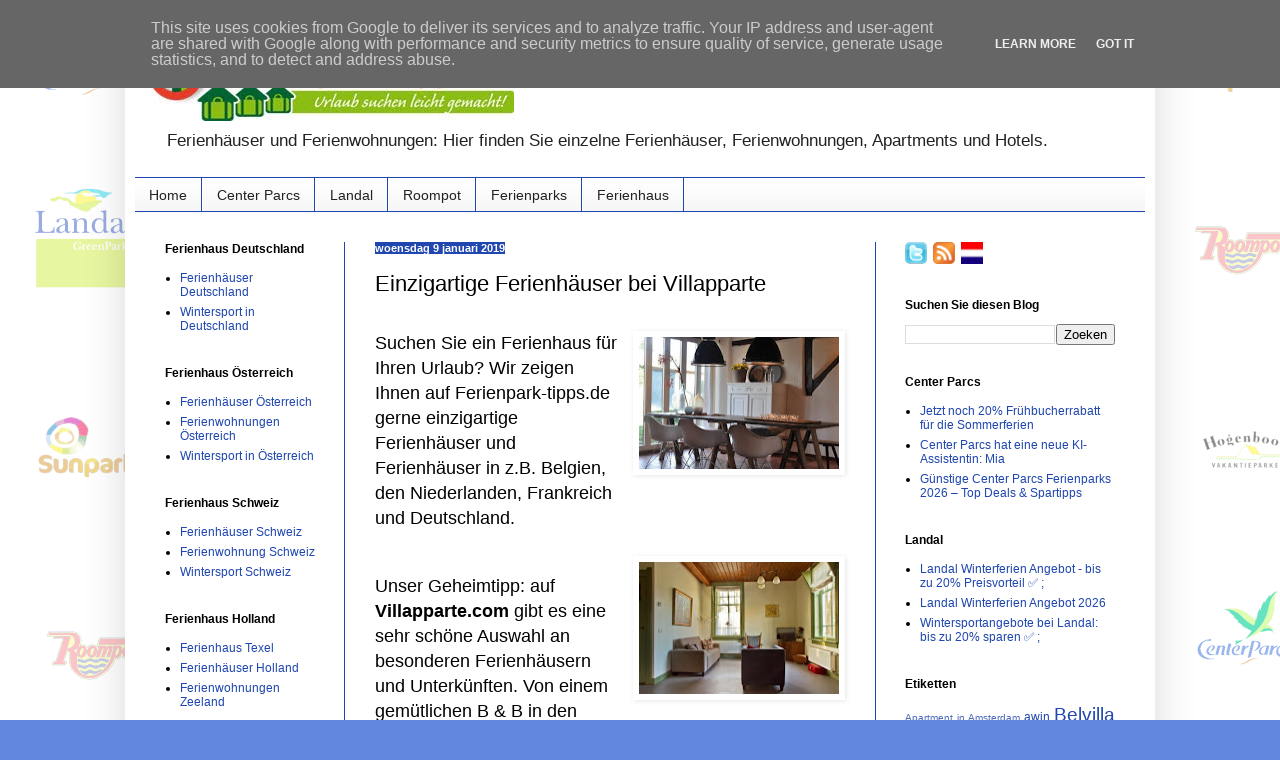

--- FILE ---
content_type: text/html; charset=UTF-8
request_url: https://ferienhaus.ferienpark-tipps.de/2019/01/einzigartiges-ferienhaus-einmalige.html
body_size: 14915
content:
<!DOCTYPE html>
<html class='v2' dir='ltr' lang='nl'>
<head>
<link href='https://www.blogger.com/static/v1/widgets/335934321-css_bundle_v2.css' rel='stylesheet' type='text/css'/>
<meta content='width=1100' name='viewport'/>
<meta content='text/html; charset=UTF-8' http-equiv='Content-Type'/>
<meta content='blogger' name='generator'/>
<link href='https://ferienhaus.ferienpark-tipps.de/favicon.ico' rel='icon' type='image/x-icon'/>
<link href='https://ferienhaus.ferienpark-tipps.de/2019/01/einzigartiges-ferienhaus-einmalige.html' rel='canonical'/>
<link rel="alternate" type="application/atom+xml" title="Ferienhäuser und Ferienwohnungen - Atom" href="https://ferienhaus.ferienpark-tipps.de/feeds/posts/default" />
<link rel="alternate" type="application/rss+xml" title="Ferienhäuser und Ferienwohnungen - RSS" href="https://ferienhaus.ferienpark-tipps.de/feeds/posts/default?alt=rss" />
<link rel="service.post" type="application/atom+xml" title="Ferienhäuser und Ferienwohnungen - Atom" href="https://www.blogger.com/feeds/2031186928079190148/posts/default" />

<link rel="alternate" type="application/atom+xml" title="Ferienhäuser und Ferienwohnungen - Atom" href="https://ferienhaus.ferienpark-tipps.de/feeds/2445812906810269032/comments/default" />
<!--Can't find substitution for tag [blog.ieCssRetrofitLinks]-->
<link href='https://blogger.googleusercontent.com/img/b/R29vZ2xl/AVvXsEgeb1OKJPNMdyQTRvrKGzA5OIKMuKqmkD-7shnhV-vhBWn0T2LwI-EiiPI21OdU1_fDtfhZn9zNM-OEf0xEqfs8uc_1aaBhe2aI8XGlDKnv0N7ETLkSqfeQCrc6TqVGs1JuLuOcHdUYtRc/s200/Dorpswoning-De-Boerderij-Villapparte.jpg' rel='image_src'/>
<meta content='https://ferienhaus.ferienpark-tipps.de/2019/01/einzigartiges-ferienhaus-einmalige.html' property='og:url'/>
<meta content='Einzigartige Ferienhäuser bei Villapparte' property='og:title'/>
<meta content=' Suchen Sie ein Ferienhaus für Ihren Urlaub? Wir zeigen Ihnen auf Ferienpark-tipps.de gerne einzigartige Ferienhäuser und Ferienhäuser in z....' property='og:description'/>
<meta content='https://blogger.googleusercontent.com/img/b/R29vZ2xl/AVvXsEgeb1OKJPNMdyQTRvrKGzA5OIKMuKqmkD-7shnhV-vhBWn0T2LwI-EiiPI21OdU1_fDtfhZn9zNM-OEf0xEqfs8uc_1aaBhe2aI8XGlDKnv0N7ETLkSqfeQCrc6TqVGs1JuLuOcHdUYtRc/w1200-h630-p-k-no-nu/Dorpswoning-De-Boerderij-Villapparte.jpg' property='og:image'/>
<title>Ferienhäuser und Ferienwohnungen: Einzigartige Ferienhäuser bei Villapparte</title>
<style id='page-skin-1' type='text/css'><!--
/*
-----------------------------------------------
Blogger Template Style
Name:     Simple
Designer: Blogger
URL:      www.blogger.com
----------------------------------------------- */
/* Content
----------------------------------------------- */
body {
font: normal normal 12px Arial, Tahoma, Helvetica, FreeSans, sans-serif;
color: #000000;
background: #6188dc url(//4.bp.blogspot.com/-dbTqQYtJKJw/X4BQWCGhwBI/AAAAAAAAD74/ugGRXNXaawc-SjWvcS72lTvndLIRoH8XgCK4BGAYYCw/s100/backgroundgroot-algemeen.gif) repeat scroll top left;
padding: 0 40px 40px 40px;
}
html body .region-inner {
min-width: 0;
max-width: 100%;
width: auto;
}
h2 {
font-size: 22px;
}
a:link {
text-decoration:none;
color: #2047af;
}
a:visited {
text-decoration:none;
color: #D52C1F;
}
a:hover {
text-decoration:underline;
color: #2c54ff;
}
.body-fauxcolumn-outer .fauxcolumn-inner {
background: transparent none repeat scroll top left;
_background-image: none;
}
.body-fauxcolumn-outer .cap-top {
position: absolute;
z-index: 1;
height: 400px;
width: 100%;
}
.body-fauxcolumn-outer .cap-top .cap-left {
width: 100%;
background: transparent none repeat-x scroll top left;
_background-image: none;
}
.content-outer {
-moz-box-shadow: 0 0 40px rgba(0, 0, 0, .15);
-webkit-box-shadow: 0 0 5px rgba(0, 0, 0, .15);
-goog-ms-box-shadow: 0 0 10px #333333;
box-shadow: 0 0 40px rgba(0, 0, 0, .15);
margin-bottom: 1px;
}
.content-inner {
padding: 10px 10px;
}
.content-inner {
background-color: #ffffff;
}
/* Header
----------------------------------------------- */
.header-outer {
background: transparent none repeat-x scroll 0 -400px;
_background-image: none;
}
.Header h1 {
font: normal normal 60px Arial, Tahoma, Helvetica, FreeSans, sans-serif;
color: #305eb2;
text-shadow: -1px -1px 1px rgba(0, 0, 0, .2);
}
.Header h1 a {
color: #305eb2;
}
.Header .description {
font-size: 140%;
color: #222222;
}
.header-inner .Header .titlewrapper {
padding: 22px 30px;
}
.header-inner .Header .descriptionwrapper {
padding: 0 30px;
}
/* Tabs
----------------------------------------------- */
.tabs-inner .section:first-child {
border-top: 1px solid #2047af;
}
.tabs-inner .section:first-child ul {
margin-top: -1px;
border-top: 1px solid #2047af;
border-left: 0 solid #2047af;
border-right: 0 solid #2047af;
}
.tabs-inner .widget ul {
background: #f4f4f4 url(https://resources.blogblog.com/blogblog/data/1kt/simple/gradients_light.png) repeat-x scroll 0 -800px;
_background-image: none;
border-bottom: 1px solid #2047af;
margin-top: 0;
margin-left: -30px;
margin-right: -30px;
}
.tabs-inner .widget li a {
display: inline-block;
padding: .6em 1em;
font: normal normal 14px Arial, Tahoma, Helvetica, FreeSans, sans-serif;
color: #222222;
border-left: 1px solid #ffffff;
border-right: 1px solid #2047af;
}
.tabs-inner .widget li:first-child a {
border-left: none;
}
.tabs-inner .widget li.selected a, .tabs-inner .widget li a:hover {
color: #ffffff;
background-color: #2047af;
text-decoration: none;
}
/* Columns
----------------------------------------------- */
.main-outer {
border-top: 0 solid #2047af;
}
.fauxcolumn-left-outer .fauxcolumn-inner {
border-right: 1px solid #2047af;
}
.fauxcolumn-right-outer .fauxcolumn-inner {
border-left: 1px solid #2047af;
}
/* Headings
----------------------------------------------- */
div.widget > h2,
div.widget h2.title {
margin: 0 0 1em 0;
font: normal bold 12px Arial, Tahoma, Helvetica, FreeSans, sans-serif;
color: #000000;
}
/* Widgets
----------------------------------------------- */
.widget .zippy {
color: #969696;
text-shadow: 2px 2px 1px rgba(0, 0, 0, .1);
}
.widget .popular-posts ul {
list-style: none;
}
/* Posts
----------------------------------------------- */
h2.date-header {
font: normal bold 11px Arial, Tahoma, Helvetica, FreeSans, sans-serif;
}
.date-header span {
background-color: #2047af;
color: #ffffff;
padding: inherit;
letter-spacing: inherit;
margin: inherit;
}
.main-inner {
padding-top: 30px;
padding-bottom: 30px;
}
.main-inner .column-center-inner {
padding: 0 15px;
}
.main-inner .column-center-inner .section {
margin: 0 15px;
}
.post {
margin: 0 0 25px 0;
}
h3.post-title, .comments h4 {
font: normal normal 22px Arial, Tahoma, Helvetica, FreeSans, sans-serif;
margin: .75em 0 0;
}
.post-body {
font-size: 110%;
line-height: 1.4;
position: relative;
}
.post-body img, .post-body .tr-caption-container, .Profile img, .Image img,
.BlogList .item-thumbnail img {
padding: 2px;
background: transparent;
border: 1px solid transparent;
-moz-box-shadow: 1px 1px 5px rgba(0, 0, 0, .1);
-webkit-box-shadow: 1px 1px 5px rgba(0, 0, 0, .1);
box-shadow: 1px 1px 5px rgba(0, 0, 0, .1);
}
.post-body img, .post-body .tr-caption-container {
padding: 5px;
}
.post-body .tr-caption-container {
color: #222222;
}
.post-body .tr-caption-container img {
padding: 0;
background: transparent;
border: none;
-moz-box-shadow: 0 0 0 rgba(0, 0, 0, .1);
-webkit-box-shadow: 0 0 0 rgba(0, 0, 0, .1);
box-shadow: 0 0 0 rgba(0, 0, 0, .1);
}
.post-header {
margin: 0 0 1.5em;
line-height: 1.6;
font-size: 90%;
}
.post-footer {
margin: 20px -2px 0;
padding: 5px 10px;
color: #5e5e5e;
background-color: #f8f8f8;
border-bottom: 1px solid transparent;
line-height: 1.6;
font-size: 90%;
}
#comments .comment-author {
padding-top: 1.5em;
border-top: 1px solid #2047af;
background-position: 0 1.5em;
}
#comments .comment-author:first-child {
padding-top: 0;
border-top: none;
}
.avatar-image-container {
margin: .2em 0 0;
}
#comments .avatar-image-container img {
border: 1px solid transparent;
}
/* Comments
----------------------------------------------- */
.comments .comments-content .icon.blog-author {
background-repeat: no-repeat;
background-image: url([data-uri]);
}
.comments .comments-content .loadmore a {
border-top: 1px solid #969696;
border-bottom: 1px solid #969696;
}
.comments .comment-thread.inline-thread {
background-color: #f8f8f8;
}
.comments .continue {
border-top: 2px solid #969696;
}
/* Accents
---------------------------------------------- */
.section-columns td.columns-cell {
border-left: 1px solid #2047af;
}
.blog-pager {
background: transparent none no-repeat scroll top center;
}
.blog-pager-older-link, .home-link,
.blog-pager-newer-link {
background-color: #ffffff;
padding: 5px;
}
.footer-outer {
border-top: 0 dashed #bbbbbb;
}
/* Mobile
----------------------------------------------- */
body.mobile  {
background-size: auto;
}
.mobile .body-fauxcolumn-outer {
background: transparent none repeat scroll top left;
}
.mobile .body-fauxcolumn-outer .cap-top {
background-size: 100% auto;
}
.mobile .content-outer {
-webkit-box-shadow: 0 0 3px rgba(0, 0, 0, .15);
box-shadow: 0 0 3px rgba(0, 0, 0, .15);
}
.mobile .tabs-inner .widget ul {
margin-left: 0;
margin-right: 0;
}
.mobile .post {
margin: 0;
}
.mobile .main-inner .column-center-inner .section {
margin: 0;
}
.mobile .date-header span {
padding: 0.1em 10px;
margin: 0 -10px;
}
.mobile h3.post-title {
margin: 0;
}
.mobile .blog-pager {
background: transparent none no-repeat scroll top center;
}
.mobile .footer-outer {
border-top: none;
}
.mobile .main-inner, .mobile .footer-inner {
background-color: #ffffff;
}
.mobile-index-contents {
color: #000000;
}
.mobile-link-button {
background-color: #2047af;
}
.mobile-link-button a:link, .mobile-link-button a:visited {
color: #2047af;
}
.mobile .tabs-inner .section:first-child {
border-top: none;
}
.mobile .tabs-inner .PageList .widget-content {
background-color: #2047af;
color: #ffffff;
border-top: 1px solid #2047af;
border-bottom: 1px solid #2047af;
}
.mobile .tabs-inner .PageList .widget-content .pagelist-arrow {
border-left: 1px solid #2047af;
}

--></style>
<style id='template-skin-1' type='text/css'><!--
body {
min-width: 1030px;
}
.content-outer, .content-fauxcolumn-outer, .region-inner {
min-width: 1030px;
max-width: 1030px;
_width: 1030px;
}
.main-inner .columns {
padding-left: 210px;
padding-right: 270px;
}
.main-inner .fauxcolumn-center-outer {
left: 210px;
right: 270px;
/* IE6 does not respect left and right together */
_width: expression(this.parentNode.offsetWidth -
parseInt("210px") -
parseInt("270px") + 'px');
}
.main-inner .fauxcolumn-left-outer {
width: 210px;
}
.main-inner .fauxcolumn-right-outer {
width: 270px;
}
.main-inner .column-left-outer {
width: 210px;
right: 100%;
margin-left: -210px;
}
.main-inner .column-right-outer {
width: 270px;
margin-right: -270px;
}
#layout {
min-width: 0;
}
#layout .content-outer {
min-width: 0;
width: 800px;
}
#layout .region-inner {
min-width: 0;
width: auto;
}
body#layout div.add_widget {
padding: 8px;
}
body#layout div.add_widget a {
margin-left: 32px;
}
--></style>
<style>
    body {background-image:url(\/\/4.bp.blogspot.com\/-dbTqQYtJKJw\/X4BQWCGhwBI\/AAAAAAAAD74\/ugGRXNXaawc-SjWvcS72lTvndLIRoH8XgCK4BGAYYCw\/s100\/backgroundgroot-algemeen.gif);}
    
@media (max-width: 200px) { body {background-image:url(\/\/4.bp.blogspot.com\/-dbTqQYtJKJw\/X4BQWCGhwBI\/AAAAAAAAD74\/ugGRXNXaawc-SjWvcS72lTvndLIRoH8XgCK4BGAYYCw\/w200\/backgroundgroot-algemeen.gif);}}
@media (max-width: 400px) and (min-width: 201px) { body {background-image:url(\/\/4.bp.blogspot.com\/-dbTqQYtJKJw\/X4BQWCGhwBI\/AAAAAAAAD74\/ugGRXNXaawc-SjWvcS72lTvndLIRoH8XgCK4BGAYYCw\/w400\/backgroundgroot-algemeen.gif);}}
@media (max-width: 800px) and (min-width: 401px) { body {background-image:url(\/\/4.bp.blogspot.com\/-dbTqQYtJKJw\/X4BQWCGhwBI\/AAAAAAAAD74\/ugGRXNXaawc-SjWvcS72lTvndLIRoH8XgCK4BGAYYCw\/w800\/backgroundgroot-algemeen.gif);}}
@media (max-width: 1200px) and (min-width: 801px) { body {background-image:url(\/\/4.bp.blogspot.com\/-dbTqQYtJKJw\/X4BQWCGhwBI\/AAAAAAAAD74\/ugGRXNXaawc-SjWvcS72lTvndLIRoH8XgCK4BGAYYCw\/w1200\/backgroundgroot-algemeen.gif);}}
/* Last tag covers anything over one higher than the previous max-size cap. */
@media (min-width: 1201px) { body {background-image:url(\/\/4.bp.blogspot.com\/-dbTqQYtJKJw\/X4BQWCGhwBI\/AAAAAAAAD74\/ugGRXNXaawc-SjWvcS72lTvndLIRoH8XgCK4BGAYYCw\/w1600\/backgroundgroot-algemeen.gif);}}
  </style>
<script type='text/javascript'>
        (function(i,s,o,g,r,a,m){i['GoogleAnalyticsObject']=r;i[r]=i[r]||function(){
        (i[r].q=i[r].q||[]).push(arguments)},i[r].l=1*new Date();a=s.createElement(o),
        m=s.getElementsByTagName(o)[0];a.async=1;a.src=g;m.parentNode.insertBefore(a,m)
        })(window,document,'script','https://www.google-analytics.com/analytics.js','ga');
        ga('create', 'UA-2380546-13', 'auto', 'blogger');
        ga('blogger.send', 'pageview');
      </script>
<link href='https://www.blogger.com/dyn-css/authorization.css?targetBlogID=2031186928079190148&amp;zx=dcb84cf0-f5dc-42f3-ae1e-2503548fef3e' media='none' onload='if(media!=&#39;all&#39;)media=&#39;all&#39;' rel='stylesheet'/><noscript><link href='https://www.blogger.com/dyn-css/authorization.css?targetBlogID=2031186928079190148&amp;zx=dcb84cf0-f5dc-42f3-ae1e-2503548fef3e' rel='stylesheet'/></noscript>
<meta name='google-adsense-platform-account' content='ca-host-pub-1556223355139109'/>
<meta name='google-adsense-platform-domain' content='blogspot.com'/>

<script type="text/javascript" language="javascript">
  // Supply ads personalization default for EEA readers
  // See https://www.blogger.com/go/adspersonalization
  adsbygoogle = window.adsbygoogle || [];
  if (typeof adsbygoogle.requestNonPersonalizedAds === 'undefined') {
    adsbygoogle.requestNonPersonalizedAds = 1;
  }
</script>


</head>
<body class='loading variant-pale'>
<div class='navbar no-items section' id='navbar' name='Navbar'>
</div>
<div class='body-fauxcolumns'>
<div class='fauxcolumn-outer body-fauxcolumn-outer'>
<div class='cap-top'>
<div class='cap-left'></div>
<div class='cap-right'></div>
</div>
<div class='fauxborder-left'>
<div class='fauxborder-right'></div>
<div class='fauxcolumn-inner'>
</div>
</div>
<div class='cap-bottom'>
<div class='cap-left'></div>
<div class='cap-right'></div>
</div>
</div>
</div>
<div class='content'>
<div class='content-fauxcolumns'>
<div class='fauxcolumn-outer content-fauxcolumn-outer'>
<div class='cap-top'>
<div class='cap-left'></div>
<div class='cap-right'></div>
</div>
<div class='fauxborder-left'>
<div class='fauxborder-right'></div>
<div class='fauxcolumn-inner'>
</div>
</div>
<div class='cap-bottom'>
<div class='cap-left'></div>
<div class='cap-right'></div>
</div>
</div>
</div>
<div class='content-outer'>
<div class='content-cap-top cap-top'>
<div class='cap-left'></div>
<div class='cap-right'></div>
</div>
<div class='fauxborder-left content-fauxborder-left'>
<div class='fauxborder-right content-fauxborder-right'></div>
<div class='content-inner'>
<header>
<div class='header-outer'>
<div class='header-cap-top cap-top'>
<div class='cap-left'></div>
<div class='cap-right'></div>
</div>
<div class='fauxborder-left header-fauxborder-left'>
<div class='fauxborder-right header-fauxborder-right'></div>
<div class='region-inner header-inner'>
<div class='header section' id='header' name='Koptekst'><div class='widget Header' data-version='1' id='Header1'>
<div id='header-inner'>
<a href='https://ferienhaus.ferienpark-tipps.de/' style='display: block'>
<img alt='Ferienhäuser und Ferienwohnungen' height='81px; ' id='Header1_headerimg' src='https://blogger.googleusercontent.com/img/b/R29vZ2xl/AVvXsEh7QMwYFXTGshsHsnL9Mxx7DzHo8vXLD1R-fXu620xoLh1nKvs1Fs0iQuEdGI9yC6lJmtNjt_z46UXP670aB0RuvMYLTanAPXMiCgO2alpHmn2BfphNBP-O33FcOsQ0jS_A_R-JbgpGB7Lf/s1600/logo-FerienparkTippsjpg.jpg' style='display: block' width='379px; '/>
</a>
<div class='descriptionwrapper'>
<p class='description'><span>Ferienhäuser und Ferienwohnungen: Hier finden Sie einzelne Ferienhäuser, Ferienwohnungen, Apartments und Hotels.</span></p>
</div>
</div>
</div></div>
</div>
</div>
<div class='header-cap-bottom cap-bottom'>
<div class='cap-left'></div>
<div class='cap-right'></div>
</div>
</div>
</header>
<div class='tabs-outer'>
<div class='tabs-cap-top cap-top'>
<div class='cap-left'></div>
<div class='cap-right'></div>
</div>
<div class='fauxborder-left tabs-fauxborder-left'>
<div class='fauxborder-right tabs-fauxborder-right'></div>
<div class='region-inner tabs-inner'>
<div class='tabs section' id='crosscol' name='Alle kolommen'><div class='widget PageList' data-version='1' id='PageList1'>
<h2>Pagina's</h2>
<div class='widget-content'>
<ul>
<li>
<a href='http://www.ferienpark-tipps.de/'>Home</a>
</li>
<li>
<a href='http://urlaub.ferienpark-tipps.de/'>Center Parcs</a>
</li>
<li>
<a href='http://landal.ferienpark-tipps.de/'>Landal</a>
</li>
<li>
<a href='http://roompot.ferienpark-tipps.de/'>Roompot</a>
</li>
<li>
<a href='http://deutschland.ferienpark-tipps.de/'>Ferienparks</a>
</li>
<li>
<a href='https://ferienhaus.ferienpark-tipps.de/'>Ferienhaus</a>
</li>
</ul>
<div class='clear'></div>
</div>
</div></div>
<div class='tabs no-items section' id='crosscol-overflow' name='Cross-Column 2'></div>
</div>
</div>
<div class='tabs-cap-bottom cap-bottom'>
<div class='cap-left'></div>
<div class='cap-right'></div>
</div>
</div>
<div class='main-outer'>
<div class='main-cap-top cap-top'>
<div class='cap-left'></div>
<div class='cap-right'></div>
</div>
<div class='fauxborder-left main-fauxborder-left'>
<div class='fauxborder-right main-fauxborder-right'></div>
<div class='region-inner main-inner'>
<div class='columns fauxcolumns'>
<div class='fauxcolumn-outer fauxcolumn-center-outer'>
<div class='cap-top'>
<div class='cap-left'></div>
<div class='cap-right'></div>
</div>
<div class='fauxborder-left'>
<div class='fauxborder-right'></div>
<div class='fauxcolumn-inner'>
</div>
</div>
<div class='cap-bottom'>
<div class='cap-left'></div>
<div class='cap-right'></div>
</div>
</div>
<div class='fauxcolumn-outer fauxcolumn-left-outer'>
<div class='cap-top'>
<div class='cap-left'></div>
<div class='cap-right'></div>
</div>
<div class='fauxborder-left'>
<div class='fauxborder-right'></div>
<div class='fauxcolumn-inner'>
</div>
</div>
<div class='cap-bottom'>
<div class='cap-left'></div>
<div class='cap-right'></div>
</div>
</div>
<div class='fauxcolumn-outer fauxcolumn-right-outer'>
<div class='cap-top'>
<div class='cap-left'></div>
<div class='cap-right'></div>
</div>
<div class='fauxborder-left'>
<div class='fauxborder-right'></div>
<div class='fauxcolumn-inner'>
</div>
</div>
<div class='cap-bottom'>
<div class='cap-left'></div>
<div class='cap-right'></div>
</div>
</div>
<!-- corrects IE6 width calculation -->
<div class='columns-inner'>
<div class='column-center-outer'>
<div class='column-center-inner'>
<div class='main section' id='main' name='Algemeen'><div class='widget Blog' data-version='1' id='Blog1'>
<div class='blog-posts hfeed'>

          <div class="date-outer">
        
<h2 class='date-header'><span>woensdag 9 januari 2019</span></h2>

          <div class="date-posts">
        
<div class='post-outer'>
<div class='post hentry uncustomized-post-template' itemprop='blogPost' itemscope='itemscope' itemtype='http://schema.org/BlogPosting'>
<meta content='https://blogger.googleusercontent.com/img/b/R29vZ2xl/AVvXsEgeb1OKJPNMdyQTRvrKGzA5OIKMuKqmkD-7shnhV-vhBWn0T2LwI-EiiPI21OdU1_fDtfhZn9zNM-OEf0xEqfs8uc_1aaBhe2aI8XGlDKnv0N7ETLkSqfeQCrc6TqVGs1JuLuOcHdUYtRc/s200/Dorpswoning-De-Boerderij-Villapparte.jpg' itemprop='image_url'/>
<meta content='2031186928079190148' itemprop='blogId'/>
<meta content='2445812906810269032' itemprop='postId'/>
<a name='2445812906810269032'></a>
<h3 class='post-title entry-title' itemprop='name'>
Einzigartige Ferienhäuser bei Villapparte
</h3>
<div class='post-header'>
<div class='post-header-line-1'></div>
</div>
<div class='post-body entry-content' id='post-body-2445812906810269032' itemprop='description articleBody'>
<br />
<a href="https://blogger.googleusercontent.com/img/b/R29vZ2xl/AVvXsEgeb1OKJPNMdyQTRvrKGzA5OIKMuKqmkD-7shnhV-vhBWn0T2LwI-EiiPI21OdU1_fDtfhZn9zNM-OEf0xEqfs8uc_1aaBhe2aI8XGlDKnv0N7ETLkSqfeQCrc6TqVGs1JuLuOcHdUYtRc/s1600/Dorpswoning-De-Boerderij-Villapparte.jpg" style="clear: right; float: right; margin-bottom: 1em; margin-left: 1em;"><img border="0" data-original-height="369" data-original-width="555" height="132" src="https://blogger.googleusercontent.com/img/b/R29vZ2xl/AVvXsEgeb1OKJPNMdyQTRvrKGzA5OIKMuKqmkD-7shnhV-vhBWn0T2LwI-EiiPI21OdU1_fDtfhZn9zNM-OEf0xEqfs8uc_1aaBhe2aI8XGlDKnv0N7ETLkSqfeQCrc6TqVGs1JuLuOcHdUYtRc/s200/Dorpswoning-De-Boerderij-Villapparte.jpg" width="200" /></a><span style="font-size: large;">Suchen Sie ein Ferienhaus für Ihren Urlaub? Wir zeigen Ihnen auf Ferienpark-tipps.de gerne einzigartige Ferienhäuser und Ferienhäuser in z.B. Belgien, den Niederlanden, Frankreich und Deutschland.</span><br />
<span style="font-size: large;"><br /></span>
<div>
<a href="https://blogger.googleusercontent.com/img/b/R29vZ2xl/AVvXsEiMwK3KJww-N7nJG8oLiCUlc9Z6KMZAoU7vQObdUbSHuWgOOdq93N28y9UoUdg660h79SaKOxKLF47na3gU2GkUBq6lHTx4c5zbN8pOHEsunY0hS8mAocc7gXlQx93HrnMl6hoNrRUvhwE/s1600/Ferienhaus+Achterhoek+Niederlande.jpg" style="clear: right; float: right; margin-bottom: 1em; margin-left: 1em;"><span style="font-size: large;"><img border="0" data-original-height="369" data-original-width="555" height="132" src="https://blogger.googleusercontent.com/img/b/R29vZ2xl/AVvXsEiMwK3KJww-N7nJG8oLiCUlc9Z6KMZAoU7vQObdUbSHuWgOOdq93N28y9UoUdg660h79SaKOxKLF47na3gU2GkUBq6lHTx4c5zbN8pOHEsunY0hS8mAocc7gXlQx93HrnMl6hoNrRUvhwE/s200/Ferienhaus+Achterhoek+Niederlande.jpg" width="200" /></span></a><br />
<span style="font-size: large;">Unser Geheimtipp: auf <b>Villapparte.com</b>&nbsp;gibt es eine sehr schöne Auswahl an besonderen Ferienhäusern und Unterkünften. Von einem gemütlichen B &amp; B in den Niederlanden über ein altes Rathaus in Belgien bis zu einem besonderen "Maison" in Frankreich oder einem wunderschönen Ort mitten im Schnee.&nbsp;</span></div><h1 style="text-align: left;"><span style="font-size: large;"><br /></span><span style="font-size: large;">Villaparte entdecken</span></h1>
<div>
<span style="font-size: large;">Das Gesamtangebot ist mit ca. 60 Unterkünften nicht groß, aber etwas besonders! Schauen Sie einfach mal rein:</span><br />
<br />
<a href="https://villapparte.com/de/" rel="nofollow" target="_blank"><span style="font-size: x-large;">Ferienhäuser auf Villapparte.de</span></a></div>
<div>
<br /></div>
<div>
Quelle: www.villapparte.com</div>
<script async="" src="https://pagead2.googlesyndication.com/pagead/js/adsbygoogle.js"></script>

<br />
<ins class="adsbygoogle" data-ad-client="ca-pub-9329946701227415" data-ad-format="fluid" data-ad-layout="in-article" data-ad-slot="9881865896" style="display: block; text-align: center;"></ins><script>
     (adsbygoogle = window.adsbygoogle || []).push({});
</script>

<div style='clear: both;'></div>
</div>
<div class='post-footer'>
<div class='post-footer-line post-footer-line-1'>
<span class='post-author vcard'>
Gepost door
<span class='fn' itemprop='author' itemscope='itemscope' itemtype='http://schema.org/Person'>
<meta content='https://www.blogger.com/profile/15765088078313810258' itemprop='url'/>
<a class='g-profile' href='https://www.blogger.com/profile/15765088078313810258' rel='author' title='author profile'>
<span itemprop='name'>Ferienpark-Tipps</span>
</a>
</span>
</span>
<span class='post-timestamp'>
op
<meta content='https://ferienhaus.ferienpark-tipps.de/2019/01/einzigartiges-ferienhaus-einmalige.html' itemprop='url'/>
<a class='timestamp-link' href='https://ferienhaus.ferienpark-tipps.de/2019/01/einzigartiges-ferienhaus-einmalige.html' rel='bookmark' title='permanent link'><abbr class='published' itemprop='datePublished' title='2019-01-09T10:25:00+01:00'>10:25</abbr></a>
</span>
<span class='post-comment-link'>
</span>
<span class='post-icons'>
<span class='item-control blog-admin pid-1936423097'>
<a href='https://www.blogger.com/post-edit.g?blogID=2031186928079190148&postID=2445812906810269032&from=pencil' title='Post bewerken'>
<img alt='' class='icon-action' height='18' src='https://resources.blogblog.com/img/icon18_edit_allbkg.gif' width='18'/>
</a>
</span>
</span>
<div class='post-share-buttons goog-inline-block'>
<a class='goog-inline-block share-button sb-email' href='https://www.blogger.com/share-post.g?blogID=2031186928079190148&postID=2445812906810269032&target=email' target='_blank' title='Dit e-mailen
'><span class='share-button-link-text'>Dit e-mailen
</span></a><a class='goog-inline-block share-button sb-blog' href='https://www.blogger.com/share-post.g?blogID=2031186928079190148&postID=2445812906810269032&target=blog' onclick='window.open(this.href, "_blank", "height=270,width=475"); return false;' target='_blank' title='Dit bloggen!'><span class='share-button-link-text'>Dit bloggen!</span></a><a class='goog-inline-block share-button sb-twitter' href='https://www.blogger.com/share-post.g?blogID=2031186928079190148&postID=2445812906810269032&target=twitter' target='_blank' title='Delen via X'><span class='share-button-link-text'>Delen via X</span></a><a class='goog-inline-block share-button sb-facebook' href='https://www.blogger.com/share-post.g?blogID=2031186928079190148&postID=2445812906810269032&target=facebook' onclick='window.open(this.href, "_blank", "height=430,width=640"); return false;' target='_blank' title='Delen op Facebook'><span class='share-button-link-text'>Delen op Facebook</span></a><a class='goog-inline-block share-button sb-pinterest' href='https://www.blogger.com/share-post.g?blogID=2031186928079190148&postID=2445812906810269032&target=pinterest' target='_blank' title='Delen op Pinterest'><span class='share-button-link-text'>Delen op Pinterest</span></a>
</div>
</div>
<div class='post-footer-line post-footer-line-2'>
<span class='post-labels'>
Labels:
<a href='https://ferienhaus.ferienpark-tipps.de/search/label/Villapparte' rel='tag'>Villapparte</a>
</span>
</div>
<div class='post-footer-line post-footer-line-3'>
<span class='post-location'>
</span>
</div>
</div>
</div>
<div class='comments' id='comments'>
<a name='comments'></a>
<h4>Geen opmerkingen:</h4>
<div id='Blog1_comments-block-wrapper'>
<dl class='avatar-comment-indent' id='comments-block'>
</dl>
</div>
<p class='comment-footer'>
<div class='comment-form'>
<a name='comment-form'></a>
<h4 id='comment-post-message'>Een reactie posten</h4>
<p>
</p>
<a href='https://www.blogger.com/comment/frame/2031186928079190148?po=2445812906810269032&hl=nl&saa=85391&origin=https://ferienhaus.ferienpark-tipps.de' id='comment-editor-src'></a>
<iframe allowtransparency='true' class='blogger-iframe-colorize blogger-comment-from-post' frameborder='0' height='410px' id='comment-editor' name='comment-editor' src='' width='100%'></iframe>
<script src='https://www.blogger.com/static/v1/jsbin/2830521187-comment_from_post_iframe.js' type='text/javascript'></script>
<script type='text/javascript'>
      BLOG_CMT_createIframe('https://www.blogger.com/rpc_relay.html');
    </script>
</div>
</p>
</div>
</div>

        </div></div>
      
</div>
<div class='blog-pager' id='blog-pager'>
<span id='blog-pager-newer-link'>
<a class='blog-pager-newer-link' href='https://ferienhaus.ferienpark-tipps.de/2019/10/romantischer-urlaub-in-deutschland.html' id='Blog1_blog-pager-newer-link' title='Nieuwere post'>Nieuwere post</a>
</span>
<span id='blog-pager-older-link'>
<a class='blog-pager-older-link' href='https://ferienhaus.ferienpark-tipps.de/2018/11/ferienhauser-zum-weihnachten.html' id='Blog1_blog-pager-older-link' title='Oudere post'>Oudere post</a>
</span>
<a class='home-link' href='https://ferienhaus.ferienpark-tipps.de/'>Homepage</a>
</div>
<div class='clear'></div>
<div class='post-feeds'>
<div class='feed-links'>
Abonneren op:
<a class='feed-link' href='https://ferienhaus.ferienpark-tipps.de/feeds/2445812906810269032/comments/default' target='_blank' type='application/atom+xml'>Reacties posten (Atom)</a>
</div>
</div>
</div></div>
</div>
</div>
<div class='column-left-outer'>
<div class='column-left-inner'>
<aside>
<div class='sidebar section' id='sidebar-left-1'><div class='widget LinkList' data-version='1' id='LinkList2'>
<h2>Ferienhaus Deutschland</h2>
<div class='widget-content'>
<ul>
<li><a href='http://www.belvilla.de/pvct/ferienhaus-deutschland?pt=eos&pid=land_de'>Ferienhäuser Deutschland</a></li>
<li><a href='http://tc.tradetracker.net/?c=1162&amp;m=26559&amp;a=99350&amp;r=&amp;u='>Wintersport in Deutschland</a></li>
</ul>
<div class='clear'></div>
</div>
</div><div class='widget LinkList' data-version='1' id='LinkList3'>
<h2>Ferienhaus Österreich</h2>
<div class='widget-content'>
<ul>
<li><a href='http://www.belvilla.de/pvct/ferienhaus-oesterreich?pt=eos&pid=land_at'>Ferienhäuser Österreich</a></li>
<li><a href='http://www.belvilla.de/pvct/ferienhaus-oesterreich?pt=eos&pid=land_at'>Ferienwohnungen Österreich</a></li>
<li><a href='http://tc.tradetracker.net/?c=1162&amp;m=26599&amp;a=99350&amp;r=&amp;u='>Wintersport in Österreich</a></li>
</ul>
<div class='clear'></div>
</div>
</div><div class='widget LinkList' data-version='1' id='LinkList4'>
<h2>Ferienhaus Schweiz</h2>
<div class='widget-content'>
<ul>
<li><a href='http://www.belvilla.de/pvct/ferienwohnung-schweiz?pt=eos&pid=land_ch'>Ferienhäuser Schweiz</a></li>
<li><a href='http://www.belvilla.de/pvct/ferienwohnung-schweiz?pt=eos&pid=land_ch'>Ferienwohnung Schweiz</a></li>
<li><a href='http://tc.tradetracker.net/?c=1162&amp;m=26645&amp;a=99350&amp;r=&amp;u='>Wintersport Schweiz</a></li>
</ul>
<div class='clear'></div>
</div>
</div><div class='widget LinkList' data-version='1' id='LinkList5'>
<h2>Ferienhaus Holland</h2>
<div class='widget-content'>
<ul>
<li><a href='http://www.krim.nl/tt/?tt=2189_68330_99350_&r='>Ferienhaus Texel</a></li>
<li><a href='http://www.belvilla.de/pvct/ferienhaus-holland?pt=eos&pid=land_nl'>Ferienhäuser Holland</a></li>
<li><a href='http://tc.tradetracker.net/?c=1162&amp;m=26653&amp;a=99350&amp;r=&amp;u='>Ferienwohnungen Zeeland</a></li>
</ul>
<div class='clear'></div>
</div>
</div><div class='widget LinkList' data-version='1' id='LinkList6'>
<h2>Ferienhaus Belgien</h2>
<div class='widget-content'>
<ul>
<li><a href='http://www.belvilla.de/pvct/ferienhaus-belgien?pt=eos&pid=land_be'>Ferienhäuser Belgien</a></li>
<li><a href='http://tc.tradetracker.net/?c=1162&amp;m=26537&amp;a=99350&amp;r=&amp;u='>Ferienwohnungen Belgien</a></li>
<li><a href='http://www.happyhome.de/reisen/?tt=4302_150988_99350_&amp;r='>Große Ferienhäuser</a></li>
</ul>
<div class='clear'></div>
</div>
</div><div class='widget LinkList' data-version='1' id='LinkList7'>
<h2>Ferienhaus Frankreich</h2>
<div class='widget-content'>
<ul>
<li><a href='http://www.sudvacances.com/tradetracker/?tt=2801_94978_99350_&amp;r='>Ferien in Südfrankreich</a></li>
<li><a href='http://www.happyhome.de/reisen/?tt=4302_150987_99350_&amp;r='>Ferienhäuser in Frankreich</a></li>
<li><a href='http://ad.zanox.com/ppc/?27132720C591873749T'>Ferienwohnungen in Frankreich</a></li>
<li><a href='http://tc.tradetracker.net/?c=1162&amp;m=26565&amp;a=99350&amp;r=&amp;u='>Wintersport in Frankreich</a></li>
</ul>
<div class='clear'></div>
</div>
</div><div class='widget LinkList' data-version='1' id='LinkList8'>
<h2>Ferienhaus Italien</h2>
<div class='widget-content'>
<ul>
<li><a href='http://www.happyhome.de/reisen/?tt=4302_150967_99350_&amp;r='>Ferienhäuser Toskana</a></li>
<li><a href='http://ad.zanox.com/ppc/?27132745C669582681T'>Ferienhäuser am Gardasee</a></li>
<li><a href='http://ad.zanox.com/ppc/?27132740C157243819T'>Ferienwohnungen in Italien</a></li>
<li><a href='http://www.sudvacances.com/tradetracker/?tt=2801_94975_99350_&amp;r='>SUDVACANCES</a></li>
</ul>
<div class='clear'></div>
</div>
</div><div class='widget LinkList' data-version='1' id='LinkList9'>
<h2>Ferienhaus Spanien</h2>
<div class='widget-content'>
<ul>
<li><a href='http://tc.tradetracker.net/?c=6143&amp;m=12&amp;a=99350&amp;u=%2Fde%2Fbungalows-dunas-maspalomas%2F'>Bungalows Gran Canaria</a></li>
<li><a href='http://www.belvilla.de/pvct/ferienhaus-belgien?pt=eos&pid=land_be'>Ferienhäuser Spanien</a></li>
<li><a href='http://partners.webmasterplan.com/click.asp?ref=564176&site=5104&type=text&tnb=25'>Ferienwohnungen Mallorca</a></li>
<li><a href='http://ad.zanox.com/ppc/?27132689C1969097972T'>Ferienwohnungen in Spanien</a></li>
<li><a href='http://partners.webmasterplan.com/click.asp?ref=564176&site=5104&type=text&tnb=14'>Last Minute Kanaren</a></li>
</ul>
<div class='clear'></div>
</div>
</div><div class='widget LinkList' data-version='1' id='LinkList10'>
<h2>Ferienhaus Portugal</h2>
<div class='widget-content'>
<ul>
<li><a href='http://www.belvilla.de/pvct/ferienhaus-portugal?pt=eos&pid=land_pt'>Ferienhäuser Portugal</a></li>
<li><a href='http://tc.tradetracker.net/?c=1162&amp;m=26608&amp;a=99350&amp;r=&amp;u='>Ferienwohnungen Portugal</a></li>
</ul>
<div class='clear'></div>
</div>
</div><div class='widget LinkList' data-version='1' id='LinkList19'>
<h2>Ferienhaus Griechenland</h2>
<div class='widget-content'>
<ul>
<li><a href='http://www.belvilla.de/pvct/ferienhaus-griechenland?pt=eos&pid=land_gr'>Ferienhäuser Griechenland</a></li>
<li><a href='http://tc.tradetracker.net/?c=1162&amp;m=26568&amp;a=99350&amp;r=&amp;u='>Ferienwohnungen Griechenland</a></li>
</ul>
<div class='clear'></div>
</div>
</div><div class='widget LinkList' data-version='1' id='LinkList18'>
<h2>Ferienhaus Grossbrittannien</h2>
<div class='widget-content'>
<ul>
<li><a href='http://www.belvilla.de/pvct/ferienhaus-grossbritannien?pt=eos&pid=land_gb'>Ferienhäuser Grossbritannien</a></li>
</ul>
<div class='clear'></div>
</div>
</div><div class='widget LinkList' data-version='1' id='LinkList20'>
<h2>Ferienhaus Kroatien</h2>
<div class='widget-content'>
<ul>
<li><a href='http://www.belvilla.de/pvct/ferienhaus-kroatien?pt=eos&pid=land_hr'>Ferienhäuser Kroatien</a></li>
<li><a href='http://tc.tradetracker.net/?c=1162&amp;m=26579&amp;a=99350&amp;r=&amp;u='>Ferienwohnungen Kroatien</a></li>
</ul>
<div class='clear'></div>
</div>
</div><div class='widget LinkList' data-version='1' id='LinkList15'>
<h2>Ferienhaus Norwegen</h2>
<div class='widget-content'>
<ul>
<li><a href='http://tc.tradetracker.net/?c=1162&amp;m=26590&amp;a=99350&amp;r=&amp;u='>Ferienwohnungen Norwegen</a></li>
</ul>
<div class='clear'></div>
</div>
</div><div class='widget LinkList' data-version='1' id='LinkList14'>
<h2>Appartments</h2>
<div class='widget-content'>
<ul>
<li><a href='http://ad.zanox.com/ppc/?27134414C1387322743T'>Appartmenthotels weltweit</a></li>
<li><a href='http://tc.tradetracker.net/?c=7935&amp;m=12&amp;a=99350'>Only Appartments</a></li>
</ul>
<div class='clear'></div>
</div>
</div><div class='widget LinkList' data-version='1' id='LinkList13'>
<h2>Ferienhaus mit Pool</h2>
<div class='widget-content'>
<ul>
<li><a href='http://www.happyhome.de/reisen/?tt=4302_150969_99350_&amp;r='>Ferienhäuser mit Swimmingpool</a></li>
<li><a href='http://www.sudvacances.com/tradetracker/?tt=2801_94976_99350_&amp;r='>Fincas mit Pool  Mallorca</a></li>
<li><a href='http://ad.zanox.com/ppc/?24436729C625692525T'>Villen Vacanceselect.de </a></li>
</ul>
<div class='clear'></div>
</div>
</div><div class='widget LinkList' data-version='1' id='LinkList11'>
<h2>Hotels</h2>
<div class='widget-content'>
<ul>
<li><a href='http://ad.zanox.com/ppc/?27134440C2140027568T'>Designhotels </a></li>
<li><a href='http://ad.zanox.com/ppc/?27134591C2013924617T'>Familienhotels</a></li>
<li><a href='http://ad.zanox.com/ppc/?27134549C381894391T'>Luxushotels </a></li>
<li><a href='http://ad.zanox.com/ppc/?27134562C154749049T'>Strandhotels</a></li>
<li><a href='http://ad.zanox.com/ppc/?27134598C1451073009T'>Wellnesshotels</a></li>
</ul>
<div class='clear'></div>
</div>
</div><div class='widget BlogArchive' data-version='1' id='BlogArchive1'>
<h2>Blogarchief</h2>
<div class='widget-content'>
<div id='ArchiveList'>
<div id='BlogArchive1_ArchiveList'>
<ul class='hierarchy'>
<li class='archivedate collapsed'>
<a class='toggle' href='javascript:void(0)'>
<span class='zippy'>

        &#9658;&#160;
      
</span>
</a>
<a class='post-count-link' href='https://ferienhaus.ferienpark-tipps.de/2023/'>
2023
</a>
<span class='post-count' dir='ltr'>(4)</span>
<ul class='hierarchy'>
<li class='archivedate collapsed'>
<a class='toggle' href='javascript:void(0)'>
<span class='zippy'>

        &#9658;&#160;
      
</span>
</a>
<a class='post-count-link' href='https://ferienhaus.ferienpark-tipps.de/2023/09/'>
september
</a>
<span class='post-count' dir='ltr'>(3)</span>
</li>
</ul>
<ul class='hierarchy'>
<li class='archivedate collapsed'>
<a class='toggle' href='javascript:void(0)'>
<span class='zippy'>

        &#9658;&#160;
      
</span>
</a>
<a class='post-count-link' href='https://ferienhaus.ferienpark-tipps.de/2023/04/'>
april
</a>
<span class='post-count' dir='ltr'>(1)</span>
</li>
</ul>
</li>
</ul>
<ul class='hierarchy'>
<li class='archivedate collapsed'>
<a class='toggle' href='javascript:void(0)'>
<span class='zippy'>

        &#9658;&#160;
      
</span>
</a>
<a class='post-count-link' href='https://ferienhaus.ferienpark-tipps.de/2022/'>
2022
</a>
<span class='post-count' dir='ltr'>(1)</span>
<ul class='hierarchy'>
<li class='archivedate collapsed'>
<a class='toggle' href='javascript:void(0)'>
<span class='zippy'>

        &#9658;&#160;
      
</span>
</a>
<a class='post-count-link' href='https://ferienhaus.ferienpark-tipps.de/2022/09/'>
september
</a>
<span class='post-count' dir='ltr'>(1)</span>
</li>
</ul>
</li>
</ul>
<ul class='hierarchy'>
<li class='archivedate expanded'>
<a class='toggle' href='javascript:void(0)'>
<span class='zippy toggle-open'>

        &#9660;&#160;
      
</span>
</a>
<a class='post-count-link' href='https://ferienhaus.ferienpark-tipps.de/2019/'>
2019
</a>
<span class='post-count' dir='ltr'>(3)</span>
<ul class='hierarchy'>
<li class='archivedate collapsed'>
<a class='toggle' href='javascript:void(0)'>
<span class='zippy'>

        &#9658;&#160;
      
</span>
</a>
<a class='post-count-link' href='https://ferienhaus.ferienpark-tipps.de/2019/11/'>
november
</a>
<span class='post-count' dir='ltr'>(1)</span>
</li>
</ul>
<ul class='hierarchy'>
<li class='archivedate collapsed'>
<a class='toggle' href='javascript:void(0)'>
<span class='zippy'>

        &#9658;&#160;
      
</span>
</a>
<a class='post-count-link' href='https://ferienhaus.ferienpark-tipps.de/2019/10/'>
oktober
</a>
<span class='post-count' dir='ltr'>(1)</span>
</li>
</ul>
<ul class='hierarchy'>
<li class='archivedate expanded'>
<a class='toggle' href='javascript:void(0)'>
<span class='zippy toggle-open'>

        &#9660;&#160;
      
</span>
</a>
<a class='post-count-link' href='https://ferienhaus.ferienpark-tipps.de/2019/01/'>
januari
</a>
<span class='post-count' dir='ltr'>(1)</span>
<ul class='posts'>
<li><a href='https://ferienhaus.ferienpark-tipps.de/2019/01/einzigartiges-ferienhaus-einmalige.html'>Einzigartige Ferienhäuser bei Villapparte</a></li>
</ul>
</li>
</ul>
</li>
</ul>
<ul class='hierarchy'>
<li class='archivedate collapsed'>
<a class='toggle' href='javascript:void(0)'>
<span class='zippy'>

        &#9658;&#160;
      
</span>
</a>
<a class='post-count-link' href='https://ferienhaus.ferienpark-tipps.de/2018/'>
2018
</a>
<span class='post-count' dir='ltr'>(1)</span>
<ul class='hierarchy'>
<li class='archivedate collapsed'>
<a class='toggle' href='javascript:void(0)'>
<span class='zippy'>

        &#9658;&#160;
      
</span>
</a>
<a class='post-count-link' href='https://ferienhaus.ferienpark-tipps.de/2018/11/'>
november
</a>
<span class='post-count' dir='ltr'>(1)</span>
</li>
</ul>
</li>
</ul>
<ul class='hierarchy'>
<li class='archivedate collapsed'>
<a class='toggle' href='javascript:void(0)'>
<span class='zippy'>

        &#9658;&#160;
      
</span>
</a>
<a class='post-count-link' href='https://ferienhaus.ferienpark-tipps.de/2017/'>
2017
</a>
<span class='post-count' dir='ltr'>(1)</span>
<ul class='hierarchy'>
<li class='archivedate collapsed'>
<a class='toggle' href='javascript:void(0)'>
<span class='zippy'>

        &#9658;&#160;
      
</span>
</a>
<a class='post-count-link' href='https://ferienhaus.ferienpark-tipps.de/2017/09/'>
september
</a>
<span class='post-count' dir='ltr'>(1)</span>
</li>
</ul>
</li>
</ul>
<ul class='hierarchy'>
<li class='archivedate collapsed'>
<a class='toggle' href='javascript:void(0)'>
<span class='zippy'>

        &#9658;&#160;
      
</span>
</a>
<a class='post-count-link' href='https://ferienhaus.ferienpark-tipps.de/2016/'>
2016
</a>
<span class='post-count' dir='ltr'>(1)</span>
<ul class='hierarchy'>
<li class='archivedate collapsed'>
<a class='toggle' href='javascript:void(0)'>
<span class='zippy'>

        &#9658;&#160;
      
</span>
</a>
<a class='post-count-link' href='https://ferienhaus.ferienpark-tipps.de/2016/12/'>
december
</a>
<span class='post-count' dir='ltr'>(1)</span>
</li>
</ul>
</li>
</ul>
<ul class='hierarchy'>
<li class='archivedate collapsed'>
<a class='toggle' href='javascript:void(0)'>
<span class='zippy'>

        &#9658;&#160;
      
</span>
</a>
<a class='post-count-link' href='https://ferienhaus.ferienpark-tipps.de/2015/'>
2015
</a>
<span class='post-count' dir='ltr'>(19)</span>
<ul class='hierarchy'>
<li class='archivedate collapsed'>
<a class='toggle' href='javascript:void(0)'>
<span class='zippy'>

        &#9658;&#160;
      
</span>
</a>
<a class='post-count-link' href='https://ferienhaus.ferienpark-tipps.de/2015/11/'>
november
</a>
<span class='post-count' dir='ltr'>(2)</span>
</li>
</ul>
<ul class='hierarchy'>
<li class='archivedate collapsed'>
<a class='toggle' href='javascript:void(0)'>
<span class='zippy'>

        &#9658;&#160;
      
</span>
</a>
<a class='post-count-link' href='https://ferienhaus.ferienpark-tipps.de/2015/10/'>
oktober
</a>
<span class='post-count' dir='ltr'>(3)</span>
</li>
</ul>
<ul class='hierarchy'>
<li class='archivedate collapsed'>
<a class='toggle' href='javascript:void(0)'>
<span class='zippy'>

        &#9658;&#160;
      
</span>
</a>
<a class='post-count-link' href='https://ferienhaus.ferienpark-tipps.de/2015/09/'>
september
</a>
<span class='post-count' dir='ltr'>(10)</span>
</li>
</ul>
<ul class='hierarchy'>
<li class='archivedate collapsed'>
<a class='toggle' href='javascript:void(0)'>
<span class='zippy'>

        &#9658;&#160;
      
</span>
</a>
<a class='post-count-link' href='https://ferienhaus.ferienpark-tipps.de/2015/05/'>
mei
</a>
<span class='post-count' dir='ltr'>(1)</span>
</li>
</ul>
<ul class='hierarchy'>
<li class='archivedate collapsed'>
<a class='toggle' href='javascript:void(0)'>
<span class='zippy'>

        &#9658;&#160;
      
</span>
</a>
<a class='post-count-link' href='https://ferienhaus.ferienpark-tipps.de/2015/03/'>
maart
</a>
<span class='post-count' dir='ltr'>(1)</span>
</li>
</ul>
<ul class='hierarchy'>
<li class='archivedate collapsed'>
<a class='toggle' href='javascript:void(0)'>
<span class='zippy'>

        &#9658;&#160;
      
</span>
</a>
<a class='post-count-link' href='https://ferienhaus.ferienpark-tipps.de/2015/02/'>
februari
</a>
<span class='post-count' dir='ltr'>(1)</span>
</li>
</ul>
<ul class='hierarchy'>
<li class='archivedate collapsed'>
<a class='toggle' href='javascript:void(0)'>
<span class='zippy'>

        &#9658;&#160;
      
</span>
</a>
<a class='post-count-link' href='https://ferienhaus.ferienpark-tipps.de/2015/01/'>
januari
</a>
<span class='post-count' dir='ltr'>(1)</span>
</li>
</ul>
</li>
</ul>
<ul class='hierarchy'>
<li class='archivedate collapsed'>
<a class='toggle' href='javascript:void(0)'>
<span class='zippy'>

        &#9658;&#160;
      
</span>
</a>
<a class='post-count-link' href='https://ferienhaus.ferienpark-tipps.de/2014/'>
2014
</a>
<span class='post-count' dir='ltr'>(23)</span>
<ul class='hierarchy'>
<li class='archivedate collapsed'>
<a class='toggle' href='javascript:void(0)'>
<span class='zippy'>

        &#9658;&#160;
      
</span>
</a>
<a class='post-count-link' href='https://ferienhaus.ferienpark-tipps.de/2014/12/'>
december
</a>
<span class='post-count' dir='ltr'>(1)</span>
</li>
</ul>
<ul class='hierarchy'>
<li class='archivedate collapsed'>
<a class='toggle' href='javascript:void(0)'>
<span class='zippy'>

        &#9658;&#160;
      
</span>
</a>
<a class='post-count-link' href='https://ferienhaus.ferienpark-tipps.de/2014/11/'>
november
</a>
<span class='post-count' dir='ltr'>(1)</span>
</li>
</ul>
<ul class='hierarchy'>
<li class='archivedate collapsed'>
<a class='toggle' href='javascript:void(0)'>
<span class='zippy'>

        &#9658;&#160;
      
</span>
</a>
<a class='post-count-link' href='https://ferienhaus.ferienpark-tipps.de/2014/10/'>
oktober
</a>
<span class='post-count' dir='ltr'>(3)</span>
</li>
</ul>
<ul class='hierarchy'>
<li class='archivedate collapsed'>
<a class='toggle' href='javascript:void(0)'>
<span class='zippy'>

        &#9658;&#160;
      
</span>
</a>
<a class='post-count-link' href='https://ferienhaus.ferienpark-tipps.de/2014/05/'>
mei
</a>
<span class='post-count' dir='ltr'>(2)</span>
</li>
</ul>
<ul class='hierarchy'>
<li class='archivedate collapsed'>
<a class='toggle' href='javascript:void(0)'>
<span class='zippy'>

        &#9658;&#160;
      
</span>
</a>
<a class='post-count-link' href='https://ferienhaus.ferienpark-tipps.de/2014/03/'>
maart
</a>
<span class='post-count' dir='ltr'>(3)</span>
</li>
</ul>
<ul class='hierarchy'>
<li class='archivedate collapsed'>
<a class='toggle' href='javascript:void(0)'>
<span class='zippy'>

        &#9658;&#160;
      
</span>
</a>
<a class='post-count-link' href='https://ferienhaus.ferienpark-tipps.de/2014/02/'>
februari
</a>
<span class='post-count' dir='ltr'>(13)</span>
</li>
</ul>
</li>
</ul>
</div>
</div>
<div class='clear'></div>
</div>
</div></div>
</aside>
</div>
</div>
<div class='column-right-outer'>
<div class='column-right-inner'>
<aside>
<div class='sidebar section' id='sidebar-right-1'><div class='widget HTML' data-version='1' id='HTML1'>
<div class='widget-content'>
<a href="https://twitter.com/ferienparktipps" target="_blank"><img src="https://www.vakantieparken-bungalowparken.nl/plaatjes/logo-twitter-3.gif"  width="22" height="22" border="0" /></a> <span style="color:#ffffff;">.</span><a href="http://ferienhaus.ferienpark-tipps.de/feeds/posts/default/" target="_blank"><img src="https://www.vakantieparken-bungalowparken.nl/plaatjes/logo-rss.gif" width="22" height="22" border="0" /></a> <span style="color:#ffffff;">.</span><a href="http://centerparcs.vakantieparken-bungalowparken.nl" target="_blank"><img src="https://ferienpark-tipps.de/plaatjes/NL-vlag.gif" width="22" height="22" border="0" /></a>
</div>
<div class='clear'></div>
</div><div class='widget BlogSearch' data-version='1' id='BlogSearch1'>
<h2 class='title'>Suchen Sie diesen Blog</h2>
<div class='widget-content'>
<div id='BlogSearch1_form'>
<form action='https://ferienhaus.ferienpark-tipps.de/search' class='gsc-search-box' target='_top'>
<table cellpadding='0' cellspacing='0' class='gsc-search-box'>
<tbody>
<tr>
<td class='gsc-input'>
<input autocomplete='off' class='gsc-input' name='q' size='10' title='search' type='text' value=''/>
</td>
<td class='gsc-search-button'>
<input class='gsc-search-button' title='search' type='submit' value='Zoeken'/>
</td>
</tr>
</tbody>
</table>
</form>
</div>
</div>
<div class='clear'></div>
</div><div class='widget Feed' data-version='1' id='Feed1'>
<h2>Center Parcs</h2>
<div class='widget-content' id='Feed1_feedItemListDisplay'>
<span style='filter: alpha(25); opacity: 0.25;'>
<a href='https://urlaub.ferienpark-tipps.de/feeds/posts/default'>Wordt geladen...</a>
</span>
</div>
<div class='clear'></div>
</div><div class='widget Feed' data-version='1' id='Feed2'>
<h2>Landal</h2>
<div class='widget-content' id='Feed2_feedItemListDisplay'>
<span style='filter: alpha(25); opacity: 0.25;'>
<a href='https://landal.ferienpark-tipps.de/feeds/posts/default'>Wordt geladen...</a>
</span>
</div>
<div class='clear'></div>
</div><div class='widget Label' data-version='1' id='Label1'>
<h2>Etiketten</h2>
<div class='widget-content cloud-label-widget-content'>
<span class='label-size label-size-1'>
<a dir='ltr' href='https://ferienhaus.ferienpark-tipps.de/search/label/Apartment%20in%20Amsterdam'>Apartment in Amsterdam</a>
</span>
<span class='label-size label-size-3'>
<a dir='ltr' href='https://ferienhaus.ferienpark-tipps.de/search/label/awin'>awin</a>
</span>
<span class='label-size label-size-5'>
<a dir='ltr' href='https://ferienhaus.ferienpark-tipps.de/search/label/Belvilla'>Belvilla</a>
</span>
<span class='label-size label-size-5'>
<a dir='ltr' href='https://ferienhaus.ferienpark-tipps.de/search/label/Bestfewo'>Bestfewo</a>
</span>
<span class='label-size label-size-3'>
<a dir='ltr' href='https://ferienhaus.ferienpark-tipps.de/search/label/Bungalow.net'>Bungalow.net</a>
</span>
<span class='label-size label-size-1'>
<a dir='ltr' href='https://ferienhaus.ferienpark-tipps.de/search/label/Chalet'>Chalet</a>
</span>
<span class='label-size label-size-3'>
<a dir='ltr' href='https://ferienhaus.ferienpark-tipps.de/search/label/Dansommer'>Dansommer</a>
</span>
<span class='label-size label-size-3'>
<a dir='ltr' href='https://ferienhaus.ferienpark-tipps.de/search/label/De%20Krim%20Texel'>De Krim Texel</a>
</span>
<span class='label-size label-size-1'>
<a dir='ltr' href='https://ferienhaus.ferienpark-tipps.de/search/label/Familienurlaub%20Deutschland'>Familienurlaub Deutschland</a>
</span>
<span class='label-size label-size-1'>
<a dir='ltr' href='https://ferienhaus.ferienpark-tipps.de/search/label/Ferienhaus%20am%20Strand'>Ferienhaus am Strand</a>
</span>
<span class='label-size label-size-2'>
<a dir='ltr' href='https://ferienhaus.ferienpark-tipps.de/search/label/Ferienhaus%20Belgien'>Ferienhaus Belgien</a>
</span>
<span class='label-size label-size-3'>
<a dir='ltr' href='https://ferienhaus.ferienpark-tipps.de/search/label/Ferienhaus%20D%C3%A4nemark'>Ferienhaus Dänemark</a>
</span>
<span class='label-size label-size-1'>
<a dir='ltr' href='https://ferienhaus.ferienpark-tipps.de/search/label/Ferienhaus%20Frankreich'>Ferienhaus Frankreich</a>
</span>
<span class='label-size label-size-1'>
<a dir='ltr' href='https://ferienhaus.ferienpark-tipps.de/search/label/Ferienhaus%20Griechenland'>Ferienhaus Griechenland</a>
</span>
<span class='label-size label-size-1'>
<a dir='ltr' href='https://ferienhaus.ferienpark-tipps.de/search/label/Ferienhaus%20Hochzeit'>Ferienhaus Hochzeit</a>
</span>
<span class='label-size label-size-1'>
<a dir='ltr' href='https://ferienhaus.ferienpark-tipps.de/search/label/Ferienhaus%20Holland'>Ferienhaus Holland</a>
</span>
<span class='label-size label-size-1'>
<a dir='ltr' href='https://ferienhaus.ferienpark-tipps.de/search/label/Ferienhaus%20Italien'>Ferienhaus Italien</a>
</span>
<span class='label-size label-size-2'>
<a dir='ltr' href='https://ferienhaus.ferienpark-tipps.de/search/label/Ferienhaus%20kaufen'>Ferienhaus kaufen</a>
</span>
<span class='label-size label-size-1'>
<a dir='ltr' href='https://ferienhaus.ferienpark-tipps.de/search/label/Ferienhaus%20Korsika'>Ferienhaus Korsika</a>
</span>
<span class='label-size label-size-1'>
<a dir='ltr' href='https://ferienhaus.ferienpark-tipps.de/search/label/Ferienhaus%20Nordsee'>Ferienhaus Nordsee</a>
</span>
<span class='label-size label-size-1'>
<a dir='ltr' href='https://ferienhaus.ferienpark-tipps.de/search/label/Ferienhaus%20Norwegen'>Ferienhaus Norwegen</a>
</span>
<span class='label-size label-size-1'>
<a dir='ltr' href='https://ferienhaus.ferienpark-tipps.de/search/label/Ferienhaus%20Skiurlaub'>Ferienhaus Skiurlaub</a>
</span>
<span class='label-size label-size-1'>
<a dir='ltr' href='https://ferienhaus.ferienpark-tipps.de/search/label/Ferienhaus%20Spanien'>Ferienhaus Spanien</a>
</span>
<span class='label-size label-size-2'>
<a dir='ltr' href='https://ferienhaus.ferienpark-tipps.de/search/label/Ferienwohnung%20an%20der%20Ostsee'>Ferienwohnung an der Ostsee</a>
</span>
<span class='label-size label-size-1'>
<a dir='ltr' href='https://ferienhaus.ferienpark-tipps.de/search/label/Fewo24'>Fewo24</a>
</span>
<span class='label-size label-size-1'>
<a dir='ltr' href='https://ferienhaus.ferienpark-tipps.de/search/label/Hotel%20in%20Deutschland'>Hotel in Deutschland</a>
</span>
<span class='label-size label-size-1'>
<a dir='ltr' href='https://ferienhaus.ferienpark-tipps.de/search/label/Hotel%20Molenbos'>Hotel Molenbos</a>
</span>
<span class='label-size label-size-1'>
<a dir='ltr' href='https://ferienhaus.ferienpark-tipps.de/search/label/Hotel.de'>Hotel.de</a>
</span>
<span class='label-size label-size-4'>
<a dir='ltr' href='https://ferienhaus.ferienpark-tipps.de/search/label/Interhome'>Interhome</a>
</span>
<span class='label-size label-size-1'>
<a dir='ltr' href='https://ferienhaus.ferienpark-tipps.de/search/label/Niederlanden'>Niederlanden</a>
</span>
<span class='label-size label-size-2'>
<a dir='ltr' href='https://ferienhaus.ferienpark-tipps.de/search/label/Only-apartments'>Only-apartments</a>
</span>
<span class='label-size label-size-1'>
<a dir='ltr' href='https://ferienhaus.ferienpark-tipps.de/search/label/Urlaub%20mit%20Hund'>Urlaub mit Hund</a>
</span>
<span class='label-size label-size-1'>
<a dir='ltr' href='https://ferienhaus.ferienpark-tipps.de/search/label/Urlaub.de'>Urlaub.de</a>
</span>
<span class='label-size label-size-1'>
<a dir='ltr' href='https://ferienhaus.ferienpark-tipps.de/search/label/Villapparte'>Villapparte</a>
</span>
<span class='label-size label-size-1'>
<a dir='ltr' href='https://ferienhaus.ferienpark-tipps.de/search/label/Winterferien'>Winterferien</a>
</span>
<span class='label-size label-size-1'>
<a dir='ltr' href='https://ferienhaus.ferienpark-tipps.de/search/label/Youtube'>Youtube</a>
</span>
<div class='clear'></div>
</div>
</div><div class='widget PopularPosts' data-version='1' id='PopularPosts1'>
<h2>Beliebte Beiträge</h2>
<div class='widget-content popular-posts'>
<ul>
<li>
<div class='item-content'>
<div class='item-thumbnail'>
<a href='https://ferienhaus.ferienpark-tipps.de/2023/04/bestfewo-reiseziele-auf-youtube.html' target='_blank'>
<img alt='' border='0' src='https://lh3.googleusercontent.com/blogger_img_proxy/AEn0k_tdp2YI_uV8KYRvGdlyQY-H4H34WzBZEHbVJLsp_pqTVTJR3EOgvhl3d8KE8Fhq3Ju-8RsRXEIrI2b3qQ3wJNaqS9P02afInrfvKuTtuMbGE18jrw=w72-h72-n-k-no-nu'/>
</a>
</div>
<div class='item-title'><a href='https://ferienhaus.ferienpark-tipps.de/2023/04/bestfewo-reiseziele-auf-youtube.html'>Bestfewo Reiseziele auf Youtube</a></div>
<div class='item-snippet'>&#160; Bestfewo ist ein online Portal mit rund 70.000 Ferienwohnungen und Ferienhäuser in Deutschland. Bestfewo hat ein eigenes Youtube Kanal, wo...</div>
</div>
<div style='clear: both;'></div>
</li>
<li>
<div class='item-content'>
<div class='item-thumbnail'>
<a href='https://ferienhaus.ferienpark-tipps.de/2019/01/einzigartiges-ferienhaus-einmalige.html' target='_blank'>
<img alt='' border='0' src='https://blogger.googleusercontent.com/img/b/R29vZ2xl/AVvXsEgeb1OKJPNMdyQTRvrKGzA5OIKMuKqmkD-7shnhV-vhBWn0T2LwI-EiiPI21OdU1_fDtfhZn9zNM-OEf0xEqfs8uc_1aaBhe2aI8XGlDKnv0N7ETLkSqfeQCrc6TqVGs1JuLuOcHdUYtRc/w72-h72-p-k-no-nu/Dorpswoning-De-Boerderij-Villapparte.jpg'/>
</a>
</div>
<div class='item-title'><a href='https://ferienhaus.ferienpark-tipps.de/2019/01/einzigartiges-ferienhaus-einmalige.html'>Einzigartige Ferienhäuser bei Villapparte</a></div>
<div class='item-snippet'> Suchen Sie ein Ferienhaus für Ihren Urlaub? Wir zeigen Ihnen auf Ferienpark-tipps.de gerne einzigartige Ferienhäuser und Ferienhäuser in z....</div>
</div>
<div style='clear: both;'></div>
</li>
<li>
<div class='item-content'>
<div class='item-title'><a href='https://ferienhaus.ferienpark-tipps.de/2023/09/ferienhaus-in-belgien-bei-belvilla.html'>Ferienhaus in Belgien bei Belvilla</a></div>
<div class='item-snippet'>&#160; Suchen Sie ein &#160; Ferienhaus in Belgien ? Bei Belvilla gibt es ein grosses Angebot mit schöne Ferienhäuser, Villen und Appartments. Auch me...</div>
</div>
<div style='clear: both;'></div>
</li>
</ul>
<div class='clear'></div>
</div>
</div><div class='widget HTML' data-version='1' id='HTML4'>
<div class='widget-content'>
<object type="application/x-shockwave-flash" data="http://ti.tradetracker.net/?

c=4302&amp;m=507239&amp;a=99350&amp;r=&amp;t=html" width="120" height="600">

<param name="movie" value="//ti.tradetracker.net/?%0A%0Ac=4302&amp;m=507239&amp;a=99350&amp;r&amp;t=html">

<param name="quality" value="high" />

<param name="wmode" value="transparent" />

<param name="menu" value="false" />

<param name="loop" value="true" />

<param name="flashvars" 

value="campaignID=4302&amp;materialID=507239&amp;affiliateID=99350&amp;clickTAG=http%3A%2F%2

Fwww.happyhome.de%2Freisen%2F%3Ftt%3D4302_507239_99350_%2525referenceName%2525%26r%3D&

amp;clickTag=http%3A%2F%2Fwww.happyhome.de%2Freisen%2F%3Ftt%3D4302_507239_99350_%2525ref

erenceName%2525%26r%3D" />

<param name="allowscriptaccess" value="always" />

</object>
</div>
<div class='clear'></div>
</div><div class='widget HTML' data-version='1' id='HTML3'>
<div class='widget-content'>
<a href="http://www.sudvacances.com/tradetracker/?tt=2801_94950_99350_&amp;r=" target="_blank" 

rel="nofollow"><img src="https://lh3.googleusercontent.com/blogger_img_proxy/AEn0k_vNhLcu3OnLpeEjKQI9j9BsJXd8zeLRy9FAIF7LvYr9UWVkkdbTgkqRSk540_mPIp5p8eE4Y79XN7sm34tB4v2bVi9PXCmeNiWwhOAzZefi7e4NbudR60KpDaLy-rsH1A1tCPxi=s0-d" width="120" height="450" border="0" alt="SUDVACANCES ... schöne Ferien!"></a>
</div>
<div class='clear'></div>
</div><div class='widget BlogArchive' data-version='1' id='BlogArchive2'>
<h2>Archiv</h2>
<div class='widget-content'>
<div id='ArchiveList'>
<div id='BlogArchive2_ArchiveList'>
<ul class='hierarchy'>
<li class='archivedate collapsed'>
<a class='toggle' href='javascript:void(0)'>
<span class='zippy'>

        &#9658;&#160;
      
</span>
</a>
<a class='post-count-link' href='https://ferienhaus.ferienpark-tipps.de/2023/'>
2023
</a>
<span class='post-count' dir='ltr'>(4)</span>
<ul class='hierarchy'>
<li class='archivedate collapsed'>
<a class='toggle' href='javascript:void(0)'>
<span class='zippy'>

        &#9658;&#160;
      
</span>
</a>
<a class='post-count-link' href='https://ferienhaus.ferienpark-tipps.de/2023/09/'>
september
</a>
<span class='post-count' dir='ltr'>(3)</span>
</li>
</ul>
<ul class='hierarchy'>
<li class='archivedate collapsed'>
<a class='toggle' href='javascript:void(0)'>
<span class='zippy'>

        &#9658;&#160;
      
</span>
</a>
<a class='post-count-link' href='https://ferienhaus.ferienpark-tipps.de/2023/04/'>
april
</a>
<span class='post-count' dir='ltr'>(1)</span>
</li>
</ul>
</li>
</ul>
<ul class='hierarchy'>
<li class='archivedate collapsed'>
<a class='toggle' href='javascript:void(0)'>
<span class='zippy'>

        &#9658;&#160;
      
</span>
</a>
<a class='post-count-link' href='https://ferienhaus.ferienpark-tipps.de/2022/'>
2022
</a>
<span class='post-count' dir='ltr'>(1)</span>
<ul class='hierarchy'>
<li class='archivedate collapsed'>
<a class='toggle' href='javascript:void(0)'>
<span class='zippy'>

        &#9658;&#160;
      
</span>
</a>
<a class='post-count-link' href='https://ferienhaus.ferienpark-tipps.de/2022/09/'>
september
</a>
<span class='post-count' dir='ltr'>(1)</span>
</li>
</ul>
</li>
</ul>
<ul class='hierarchy'>
<li class='archivedate expanded'>
<a class='toggle' href='javascript:void(0)'>
<span class='zippy toggle-open'>

        &#9660;&#160;
      
</span>
</a>
<a class='post-count-link' href='https://ferienhaus.ferienpark-tipps.de/2019/'>
2019
</a>
<span class='post-count' dir='ltr'>(3)</span>
<ul class='hierarchy'>
<li class='archivedate collapsed'>
<a class='toggle' href='javascript:void(0)'>
<span class='zippy'>

        &#9658;&#160;
      
</span>
</a>
<a class='post-count-link' href='https://ferienhaus.ferienpark-tipps.de/2019/11/'>
november
</a>
<span class='post-count' dir='ltr'>(1)</span>
</li>
</ul>
<ul class='hierarchy'>
<li class='archivedate collapsed'>
<a class='toggle' href='javascript:void(0)'>
<span class='zippy'>

        &#9658;&#160;
      
</span>
</a>
<a class='post-count-link' href='https://ferienhaus.ferienpark-tipps.de/2019/10/'>
oktober
</a>
<span class='post-count' dir='ltr'>(1)</span>
</li>
</ul>
<ul class='hierarchy'>
<li class='archivedate expanded'>
<a class='toggle' href='javascript:void(0)'>
<span class='zippy toggle-open'>

        &#9660;&#160;
      
</span>
</a>
<a class='post-count-link' href='https://ferienhaus.ferienpark-tipps.de/2019/01/'>
januari
</a>
<span class='post-count' dir='ltr'>(1)</span>
<ul class='posts'>
<li><a href='https://ferienhaus.ferienpark-tipps.de/2019/01/einzigartiges-ferienhaus-einmalige.html'>Einzigartige Ferienhäuser bei Villapparte</a></li>
</ul>
</li>
</ul>
</li>
</ul>
<ul class='hierarchy'>
<li class='archivedate collapsed'>
<a class='toggle' href='javascript:void(0)'>
<span class='zippy'>

        &#9658;&#160;
      
</span>
</a>
<a class='post-count-link' href='https://ferienhaus.ferienpark-tipps.de/2018/'>
2018
</a>
<span class='post-count' dir='ltr'>(1)</span>
<ul class='hierarchy'>
<li class='archivedate collapsed'>
<a class='toggle' href='javascript:void(0)'>
<span class='zippy'>

        &#9658;&#160;
      
</span>
</a>
<a class='post-count-link' href='https://ferienhaus.ferienpark-tipps.de/2018/11/'>
november
</a>
<span class='post-count' dir='ltr'>(1)</span>
</li>
</ul>
</li>
</ul>
<ul class='hierarchy'>
<li class='archivedate collapsed'>
<a class='toggle' href='javascript:void(0)'>
<span class='zippy'>

        &#9658;&#160;
      
</span>
</a>
<a class='post-count-link' href='https://ferienhaus.ferienpark-tipps.de/2017/'>
2017
</a>
<span class='post-count' dir='ltr'>(1)</span>
<ul class='hierarchy'>
<li class='archivedate collapsed'>
<a class='toggle' href='javascript:void(0)'>
<span class='zippy'>

        &#9658;&#160;
      
</span>
</a>
<a class='post-count-link' href='https://ferienhaus.ferienpark-tipps.de/2017/09/'>
september
</a>
<span class='post-count' dir='ltr'>(1)</span>
</li>
</ul>
</li>
</ul>
<ul class='hierarchy'>
<li class='archivedate collapsed'>
<a class='toggle' href='javascript:void(0)'>
<span class='zippy'>

        &#9658;&#160;
      
</span>
</a>
<a class='post-count-link' href='https://ferienhaus.ferienpark-tipps.de/2016/'>
2016
</a>
<span class='post-count' dir='ltr'>(1)</span>
<ul class='hierarchy'>
<li class='archivedate collapsed'>
<a class='toggle' href='javascript:void(0)'>
<span class='zippy'>

        &#9658;&#160;
      
</span>
</a>
<a class='post-count-link' href='https://ferienhaus.ferienpark-tipps.de/2016/12/'>
december
</a>
<span class='post-count' dir='ltr'>(1)</span>
</li>
</ul>
</li>
</ul>
<ul class='hierarchy'>
<li class='archivedate collapsed'>
<a class='toggle' href='javascript:void(0)'>
<span class='zippy'>

        &#9658;&#160;
      
</span>
</a>
<a class='post-count-link' href='https://ferienhaus.ferienpark-tipps.de/2015/'>
2015
</a>
<span class='post-count' dir='ltr'>(19)</span>
<ul class='hierarchy'>
<li class='archivedate collapsed'>
<a class='toggle' href='javascript:void(0)'>
<span class='zippy'>

        &#9658;&#160;
      
</span>
</a>
<a class='post-count-link' href='https://ferienhaus.ferienpark-tipps.de/2015/11/'>
november
</a>
<span class='post-count' dir='ltr'>(2)</span>
</li>
</ul>
<ul class='hierarchy'>
<li class='archivedate collapsed'>
<a class='toggle' href='javascript:void(0)'>
<span class='zippy'>

        &#9658;&#160;
      
</span>
</a>
<a class='post-count-link' href='https://ferienhaus.ferienpark-tipps.de/2015/10/'>
oktober
</a>
<span class='post-count' dir='ltr'>(3)</span>
</li>
</ul>
<ul class='hierarchy'>
<li class='archivedate collapsed'>
<a class='toggle' href='javascript:void(0)'>
<span class='zippy'>

        &#9658;&#160;
      
</span>
</a>
<a class='post-count-link' href='https://ferienhaus.ferienpark-tipps.de/2015/09/'>
september
</a>
<span class='post-count' dir='ltr'>(10)</span>
</li>
</ul>
<ul class='hierarchy'>
<li class='archivedate collapsed'>
<a class='toggle' href='javascript:void(0)'>
<span class='zippy'>

        &#9658;&#160;
      
</span>
</a>
<a class='post-count-link' href='https://ferienhaus.ferienpark-tipps.de/2015/05/'>
mei
</a>
<span class='post-count' dir='ltr'>(1)</span>
</li>
</ul>
<ul class='hierarchy'>
<li class='archivedate collapsed'>
<a class='toggle' href='javascript:void(0)'>
<span class='zippy'>

        &#9658;&#160;
      
</span>
</a>
<a class='post-count-link' href='https://ferienhaus.ferienpark-tipps.de/2015/03/'>
maart
</a>
<span class='post-count' dir='ltr'>(1)</span>
</li>
</ul>
<ul class='hierarchy'>
<li class='archivedate collapsed'>
<a class='toggle' href='javascript:void(0)'>
<span class='zippy'>

        &#9658;&#160;
      
</span>
</a>
<a class='post-count-link' href='https://ferienhaus.ferienpark-tipps.de/2015/02/'>
februari
</a>
<span class='post-count' dir='ltr'>(1)</span>
</li>
</ul>
<ul class='hierarchy'>
<li class='archivedate collapsed'>
<a class='toggle' href='javascript:void(0)'>
<span class='zippy'>

        &#9658;&#160;
      
</span>
</a>
<a class='post-count-link' href='https://ferienhaus.ferienpark-tipps.de/2015/01/'>
januari
</a>
<span class='post-count' dir='ltr'>(1)</span>
</li>
</ul>
</li>
</ul>
<ul class='hierarchy'>
<li class='archivedate collapsed'>
<a class='toggle' href='javascript:void(0)'>
<span class='zippy'>

        &#9658;&#160;
      
</span>
</a>
<a class='post-count-link' href='https://ferienhaus.ferienpark-tipps.de/2014/'>
2014
</a>
<span class='post-count' dir='ltr'>(23)</span>
<ul class='hierarchy'>
<li class='archivedate collapsed'>
<a class='toggle' href='javascript:void(0)'>
<span class='zippy'>

        &#9658;&#160;
      
</span>
</a>
<a class='post-count-link' href='https://ferienhaus.ferienpark-tipps.de/2014/12/'>
december
</a>
<span class='post-count' dir='ltr'>(1)</span>
</li>
</ul>
<ul class='hierarchy'>
<li class='archivedate collapsed'>
<a class='toggle' href='javascript:void(0)'>
<span class='zippy'>

        &#9658;&#160;
      
</span>
</a>
<a class='post-count-link' href='https://ferienhaus.ferienpark-tipps.de/2014/11/'>
november
</a>
<span class='post-count' dir='ltr'>(1)</span>
</li>
</ul>
<ul class='hierarchy'>
<li class='archivedate collapsed'>
<a class='toggle' href='javascript:void(0)'>
<span class='zippy'>

        &#9658;&#160;
      
</span>
</a>
<a class='post-count-link' href='https://ferienhaus.ferienpark-tipps.de/2014/10/'>
oktober
</a>
<span class='post-count' dir='ltr'>(3)</span>
</li>
</ul>
<ul class='hierarchy'>
<li class='archivedate collapsed'>
<a class='toggle' href='javascript:void(0)'>
<span class='zippy'>

        &#9658;&#160;
      
</span>
</a>
<a class='post-count-link' href='https://ferienhaus.ferienpark-tipps.de/2014/05/'>
mei
</a>
<span class='post-count' dir='ltr'>(2)</span>
</li>
</ul>
<ul class='hierarchy'>
<li class='archivedate collapsed'>
<a class='toggle' href='javascript:void(0)'>
<span class='zippy'>

        &#9658;&#160;
      
</span>
</a>
<a class='post-count-link' href='https://ferienhaus.ferienpark-tipps.de/2014/03/'>
maart
</a>
<span class='post-count' dir='ltr'>(3)</span>
</li>
</ul>
<ul class='hierarchy'>
<li class='archivedate collapsed'>
<a class='toggle' href='javascript:void(0)'>
<span class='zippy'>

        &#9658;&#160;
      
</span>
</a>
<a class='post-count-link' href='https://ferienhaus.ferienpark-tipps.de/2014/02/'>
februari
</a>
<span class='post-count' dir='ltr'>(13)</span>
</li>
</ul>
</li>
</ul>
</div>
</div>
<div class='clear'></div>
</div>
</div></div>
</aside>
</div>
</div>
</div>
<div style='clear: both'></div>
<!-- columns -->
</div>
<!-- main -->
</div>
</div>
<div class='main-cap-bottom cap-bottom'>
<div class='cap-left'></div>
<div class='cap-right'></div>
</div>
</div>
<footer>
<div class='footer-outer'>
<div class='footer-cap-top cap-top'>
<div class='cap-left'></div>
<div class='cap-right'></div>
</div>
<div class='fauxborder-left footer-fauxborder-left'>
<div class='fauxborder-right footer-fauxborder-right'></div>
<div class='region-inner footer-inner'>
<div class='foot no-items section' id='footer-1'></div>
<table border='0' cellpadding='0' cellspacing='0' class='section-columns columns-3'>
<tbody>
<tr>
<td class='first columns-cell'>
<div class='foot section' id='footer-2-1'><div class='widget LinkList' data-version='1' id='LinkList1'>
<h2>Algemein</h2>
<div class='widget-content'>
<ul>
<li><a href='http://kurzurlaub.ferienpark-tipps.de/ueber-uns/viel-gestellte-fragen'>Häufig gestellte Fragen</a></li>
<li><a href='http://www.ferienpark-tipps.de//impressum-haftungsausschluss.htm'>Impressum und Datenschutz</a></li>
</ul>
<div class='clear'></div>
</div>
</div></div>
</td>
<td class='columns-cell'>
<div class='foot section' id='footer-2-2'><div class='widget LinkList' data-version='1' id='LinkList16'>
<h2>Nachrichten und Aktionen</h2>
<div class='widget-content'>
<ul>
<li><a href='https://urlaub.ferienpark-tipps.de/'>Center Parcs</a></li>
<li><a href='https://landal.ferienpark-tipps.de/'>Landal Greenparks</a></li>
<li><a href='https://roompot.ferienpark-tipps.de/'>Roompot Ferienparks</a></li>
<li><a href='https://deutschland.ferienpark-tipps.de/'>Ferienparks Deutschland</a></li>
<li><a href='https://ferienhaus.ferienpark-tipps.de/'>Ferienhaus</a></li>
</ul>
<div class='clear'></div>
</div>
</div></div>
</td>
<td class='columns-cell'>
<div class='foot section' id='footer-2-3'><div class='widget LinkList' data-version='1' id='LinkList12'>
<h2>Weitere Sites</h2>
<div class='widget-content'>
<ul>
<li><a href='https://www.facebook.com/ferienparktipps'>Facebook</a></li>
<li><a href='https://www.ferienpark-tipps.de/'>Hauptsite</a></li>
<li><a href='https://www.vakantieparken-bungalowparken.be'>Belgien</a></li>
<li><a href='https://www.vakantieparken-bungalowparken.nl/'>Niederlandisch</a></li>
</ul>
<div class='clear'></div>
</div>
</div></div>
</td>
</tr>
</tbody>
</table>
<!-- outside of the include in order to lock Attribution widget -->
<div class='foot section' id='footer-3' name='Voettekst'><div class='widget Attribution' data-version='1' id='Attribution1'>
<div class='widget-content' style='text-align: center;'>
Thema Eenvoudig. Mogelijk gemaakt door <a href='https://www.blogger.com' target='_blank'>Blogger</a>.
</div>
<div class='clear'></div>
</div></div>
</div>
</div>
<div class='footer-cap-bottom cap-bottom'>
<div class='cap-left'></div>
<div class='cap-right'></div>
</div>
</div>
</footer>
<!-- content -->
</div>
</div>
<div class='content-cap-bottom cap-bottom'>
<div class='cap-left'></div>
<div class='cap-right'></div>
</div>
</div>
</div>
<script type='text/javascript'>
    window.setTimeout(function() {
        document.body.className = document.body.className.replace('loading', '');
      }, 10);
  </script>
<!--It is your responsibility to notify your visitors about cookies used and data collected on your blog. Blogger makes a standard notification available for you to use on your blog, and you can customize it or replace with your own notice. See http://www.blogger.com/go/cookiechoices for more details.-->
<script defer='' src='/js/cookienotice.js'></script>
<script>
    document.addEventListener('DOMContentLoaded', function(event) {
      window.cookieChoices && cookieChoices.showCookieConsentBar && cookieChoices.showCookieConsentBar(
          (window.cookieOptions && cookieOptions.msg) || 'This site uses cookies from Google to deliver its services and to analyze traffic. Your IP address and user-agent are shared with Google along with performance and security metrics to ensure quality of service, generate usage statistics, and to detect and address abuse.',
          (window.cookieOptions && cookieOptions.close) || 'Got it',
          (window.cookieOptions && cookieOptions.learn) || 'Learn More',
          (window.cookieOptions && cookieOptions.link) || 'https://www.blogger.com/go/blogspot-cookies');
    });
  </script>

<script type="text/javascript" src="https://www.blogger.com/static/v1/widgets/3845888474-widgets.js"></script>
<script type='text/javascript'>
window['__wavt'] = 'AOuZoY7320Bhl0uJEW5e0oSqClnncOAJAw:1768594239223';_WidgetManager._Init('//www.blogger.com/rearrange?blogID\x3d2031186928079190148','//ferienhaus.ferienpark-tipps.de/2019/01/einzigartiges-ferienhaus-einmalige.html','2031186928079190148');
_WidgetManager._SetDataContext([{'name': 'blog', 'data': {'blogId': '2031186928079190148', 'title': 'Ferienh\xe4user und Ferienwohnungen', 'url': 'https://ferienhaus.ferienpark-tipps.de/2019/01/einzigartiges-ferienhaus-einmalige.html', 'canonicalUrl': 'https://ferienhaus.ferienpark-tipps.de/2019/01/einzigartiges-ferienhaus-einmalige.html', 'homepageUrl': 'https://ferienhaus.ferienpark-tipps.de/', 'searchUrl': 'https://ferienhaus.ferienpark-tipps.de/search', 'canonicalHomepageUrl': 'https://ferienhaus.ferienpark-tipps.de/', 'blogspotFaviconUrl': 'https://ferienhaus.ferienpark-tipps.de/favicon.ico', 'bloggerUrl': 'https://www.blogger.com', 'hasCustomDomain': true, 'httpsEnabled': true, 'enabledCommentProfileImages': true, 'gPlusViewType': 'FILTERED_POSTMOD', 'adultContent': false, 'analyticsAccountNumber': 'UA-2380546-13', 'encoding': 'UTF-8', 'locale': 'nl', 'localeUnderscoreDelimited': 'nl', 'languageDirection': 'ltr', 'isPrivate': false, 'isMobile': false, 'isMobileRequest': false, 'mobileClass': '', 'isPrivateBlog': false, 'isDynamicViewsAvailable': true, 'feedLinks': '\x3clink rel\x3d\x22alternate\x22 type\x3d\x22application/atom+xml\x22 title\x3d\x22Ferienh\xe4user und Ferienwohnungen - Atom\x22 href\x3d\x22https://ferienhaus.ferienpark-tipps.de/feeds/posts/default\x22 /\x3e\n\x3clink rel\x3d\x22alternate\x22 type\x3d\x22application/rss+xml\x22 title\x3d\x22Ferienh\xe4user und Ferienwohnungen - RSS\x22 href\x3d\x22https://ferienhaus.ferienpark-tipps.de/feeds/posts/default?alt\x3drss\x22 /\x3e\n\x3clink rel\x3d\x22service.post\x22 type\x3d\x22application/atom+xml\x22 title\x3d\x22Ferienh\xe4user und Ferienwohnungen - Atom\x22 href\x3d\x22https://www.blogger.com/feeds/2031186928079190148/posts/default\x22 /\x3e\n\n\x3clink rel\x3d\x22alternate\x22 type\x3d\x22application/atom+xml\x22 title\x3d\x22Ferienh\xe4user und Ferienwohnungen - Atom\x22 href\x3d\x22https://ferienhaus.ferienpark-tipps.de/feeds/2445812906810269032/comments/default\x22 /\x3e\n', 'meTag': '', 'adsenseHostId': 'ca-host-pub-1556223355139109', 'adsenseHasAds': false, 'adsenseAutoAds': false, 'boqCommentIframeForm': true, 'loginRedirectParam': '', 'view': '', 'dynamicViewsCommentsSrc': '//www.blogblog.com/dynamicviews/4224c15c4e7c9321/js/comments.js', 'dynamicViewsScriptSrc': '//www.blogblog.com/dynamicviews/2dfa401275732ff9', 'plusOneApiSrc': 'https://apis.google.com/js/platform.js', 'disableGComments': true, 'interstitialAccepted': false, 'sharing': {'platforms': [{'name': 'Link ophalen', 'key': 'link', 'shareMessage': 'Link ophalen', 'target': ''}, {'name': 'Facebook', 'key': 'facebook', 'shareMessage': 'Delen op Facebook', 'target': 'facebook'}, {'name': 'Dit bloggen!', 'key': 'blogThis', 'shareMessage': 'Dit bloggen!', 'target': 'blog'}, {'name': 'X', 'key': 'twitter', 'shareMessage': 'Delen op X', 'target': 'twitter'}, {'name': 'Pinterest', 'key': 'pinterest', 'shareMessage': 'Delen op Pinterest', 'target': 'pinterest'}, {'name': 'E-mail', 'key': 'email', 'shareMessage': 'E-mail', 'target': 'email'}], 'disableGooglePlus': true, 'googlePlusShareButtonWidth': 0, 'googlePlusBootstrap': '\x3cscript type\x3d\x22text/javascript\x22\x3ewindow.___gcfg \x3d {\x27lang\x27: \x27nl\x27};\x3c/script\x3e'}, 'hasCustomJumpLinkMessage': false, 'jumpLinkMessage': 'Meer lezen', 'pageType': 'item', 'postId': '2445812906810269032', 'postImageThumbnailUrl': 'https://blogger.googleusercontent.com/img/b/R29vZ2xl/AVvXsEgeb1OKJPNMdyQTRvrKGzA5OIKMuKqmkD-7shnhV-vhBWn0T2LwI-EiiPI21OdU1_fDtfhZn9zNM-OEf0xEqfs8uc_1aaBhe2aI8XGlDKnv0N7ETLkSqfeQCrc6TqVGs1JuLuOcHdUYtRc/s72-c/Dorpswoning-De-Boerderij-Villapparte.jpg', 'postImageUrl': 'https://blogger.googleusercontent.com/img/b/R29vZ2xl/AVvXsEgeb1OKJPNMdyQTRvrKGzA5OIKMuKqmkD-7shnhV-vhBWn0T2LwI-EiiPI21OdU1_fDtfhZn9zNM-OEf0xEqfs8uc_1aaBhe2aI8XGlDKnv0N7ETLkSqfeQCrc6TqVGs1JuLuOcHdUYtRc/s200/Dorpswoning-De-Boerderij-Villapparte.jpg', 'pageName': 'Einzigartige Ferienh\xe4user bei Villapparte', 'pageTitle': 'Ferienh\xe4user und Ferienwohnungen: Einzigartige Ferienh\xe4user bei Villapparte'}}, {'name': 'features', 'data': {}}, {'name': 'messages', 'data': {'edit': 'Bewerken', 'linkCopiedToClipboard': 'Link naar klembord gekopieerd', 'ok': 'OK', 'postLink': 'Postlink'}}, {'name': 'template', 'data': {'name': 'Simple', 'localizedName': 'Eenvoudig', 'isResponsive': false, 'isAlternateRendering': false, 'isCustom': false, 'variant': 'pale', 'variantId': 'pale'}}, {'name': 'view', 'data': {'classic': {'name': 'classic', 'url': '?view\x3dclassic'}, 'flipcard': {'name': 'flipcard', 'url': '?view\x3dflipcard'}, 'magazine': {'name': 'magazine', 'url': '?view\x3dmagazine'}, 'mosaic': {'name': 'mosaic', 'url': '?view\x3dmosaic'}, 'sidebar': {'name': 'sidebar', 'url': '?view\x3dsidebar'}, 'snapshot': {'name': 'snapshot', 'url': '?view\x3dsnapshot'}, 'timeslide': {'name': 'timeslide', 'url': '?view\x3dtimeslide'}, 'isMobile': false, 'title': 'Einzigartige Ferienh\xe4user bei Villapparte', 'description': ' Suchen Sie ein Ferienhaus f\xfcr Ihren Urlaub? Wir zeigen Ihnen auf Ferienpark-tipps.de gerne einzigartige Ferienh\xe4user und Ferienh\xe4user in z....', 'featuredImage': 'https://blogger.googleusercontent.com/img/b/R29vZ2xl/AVvXsEgeb1OKJPNMdyQTRvrKGzA5OIKMuKqmkD-7shnhV-vhBWn0T2LwI-EiiPI21OdU1_fDtfhZn9zNM-OEf0xEqfs8uc_1aaBhe2aI8XGlDKnv0N7ETLkSqfeQCrc6TqVGs1JuLuOcHdUYtRc/s200/Dorpswoning-De-Boerderij-Villapparte.jpg', 'url': 'https://ferienhaus.ferienpark-tipps.de/2019/01/einzigartiges-ferienhaus-einmalige.html', 'type': 'item', 'isSingleItem': true, 'isMultipleItems': false, 'isError': false, 'isPage': false, 'isPost': true, 'isHomepage': false, 'isArchive': false, 'isLabelSearch': false, 'postId': 2445812906810269032}}]);
_WidgetManager._RegisterWidget('_HeaderView', new _WidgetInfo('Header1', 'header', document.getElementById('Header1'), {}, 'displayModeFull'));
_WidgetManager._RegisterWidget('_PageListView', new _WidgetInfo('PageList1', 'crosscol', document.getElementById('PageList1'), {'title': 'Pagina\x27s', 'links': [{'isCurrentPage': false, 'href': 'http://www.ferienpark-tipps.de/', 'title': 'Home'}, {'isCurrentPage': false, 'href': 'http://urlaub.ferienpark-tipps.de/', 'title': 'Center Parcs'}, {'isCurrentPage': false, 'href': 'http://landal.ferienpark-tipps.de/', 'title': 'Landal'}, {'isCurrentPage': false, 'href': 'http://roompot.ferienpark-tipps.de/', 'title': 'Roompot'}, {'isCurrentPage': false, 'href': 'http://deutschland.ferienpark-tipps.de/', 'title': 'Ferienparks'}, {'isCurrentPage': false, 'href': 'https://ferienhaus.ferienpark-tipps.de/', 'title': 'Ferienhaus'}], 'mobile': false, 'showPlaceholder': true, 'hasCurrentPage': false}, 'displayModeFull'));
_WidgetManager._RegisterWidget('_BlogView', new _WidgetInfo('Blog1', 'main', document.getElementById('Blog1'), {'cmtInteractionsEnabled': false, 'lightboxEnabled': true, 'lightboxModuleUrl': 'https://www.blogger.com/static/v1/jsbin/287089017-lbx__nl.js', 'lightboxCssUrl': 'https://www.blogger.com/static/v1/v-css/828616780-lightbox_bundle.css'}, 'displayModeFull'));
_WidgetManager._RegisterWidget('_LinkListView', new _WidgetInfo('LinkList2', 'sidebar-left-1', document.getElementById('LinkList2'), {}, 'displayModeFull'));
_WidgetManager._RegisterWidget('_LinkListView', new _WidgetInfo('LinkList3', 'sidebar-left-1', document.getElementById('LinkList3'), {}, 'displayModeFull'));
_WidgetManager._RegisterWidget('_LinkListView', new _WidgetInfo('LinkList4', 'sidebar-left-1', document.getElementById('LinkList4'), {}, 'displayModeFull'));
_WidgetManager._RegisterWidget('_LinkListView', new _WidgetInfo('LinkList5', 'sidebar-left-1', document.getElementById('LinkList5'), {}, 'displayModeFull'));
_WidgetManager._RegisterWidget('_LinkListView', new _WidgetInfo('LinkList6', 'sidebar-left-1', document.getElementById('LinkList6'), {}, 'displayModeFull'));
_WidgetManager._RegisterWidget('_LinkListView', new _WidgetInfo('LinkList7', 'sidebar-left-1', document.getElementById('LinkList7'), {}, 'displayModeFull'));
_WidgetManager._RegisterWidget('_LinkListView', new _WidgetInfo('LinkList8', 'sidebar-left-1', document.getElementById('LinkList8'), {}, 'displayModeFull'));
_WidgetManager._RegisterWidget('_LinkListView', new _WidgetInfo('LinkList9', 'sidebar-left-1', document.getElementById('LinkList9'), {}, 'displayModeFull'));
_WidgetManager._RegisterWidget('_LinkListView', new _WidgetInfo('LinkList10', 'sidebar-left-1', document.getElementById('LinkList10'), {}, 'displayModeFull'));
_WidgetManager._RegisterWidget('_LinkListView', new _WidgetInfo('LinkList19', 'sidebar-left-1', document.getElementById('LinkList19'), {}, 'displayModeFull'));
_WidgetManager._RegisterWidget('_LinkListView', new _WidgetInfo('LinkList18', 'sidebar-left-1', document.getElementById('LinkList18'), {}, 'displayModeFull'));
_WidgetManager._RegisterWidget('_LinkListView', new _WidgetInfo('LinkList20', 'sidebar-left-1', document.getElementById('LinkList20'), {}, 'displayModeFull'));
_WidgetManager._RegisterWidget('_LinkListView', new _WidgetInfo('LinkList15', 'sidebar-left-1', document.getElementById('LinkList15'), {}, 'displayModeFull'));
_WidgetManager._RegisterWidget('_LinkListView', new _WidgetInfo('LinkList14', 'sidebar-left-1', document.getElementById('LinkList14'), {}, 'displayModeFull'));
_WidgetManager._RegisterWidget('_LinkListView', new _WidgetInfo('LinkList13', 'sidebar-left-1', document.getElementById('LinkList13'), {}, 'displayModeFull'));
_WidgetManager._RegisterWidget('_LinkListView', new _WidgetInfo('LinkList11', 'sidebar-left-1', document.getElementById('LinkList11'), {}, 'displayModeFull'));
_WidgetManager._RegisterWidget('_BlogArchiveView', new _WidgetInfo('BlogArchive1', 'sidebar-left-1', document.getElementById('BlogArchive1'), {'languageDirection': 'ltr', 'loadingMessage': 'Laden\x26hellip;'}, 'displayModeFull'));
_WidgetManager._RegisterWidget('_HTMLView', new _WidgetInfo('HTML1', 'sidebar-right-1', document.getElementById('HTML1'), {}, 'displayModeFull'));
_WidgetManager._RegisterWidget('_BlogSearchView', new _WidgetInfo('BlogSearch1', 'sidebar-right-1', document.getElementById('BlogSearch1'), {}, 'displayModeFull'));
_WidgetManager._RegisterWidget('_FeedView', new _WidgetInfo('Feed1', 'sidebar-right-1', document.getElementById('Feed1'), {'title': 'Center Parcs', 'showItemDate': false, 'showItemAuthor': false, 'feedUrl': 'https://urlaub.ferienpark-tipps.de/feeds/posts/default', 'numItemsShow': 3, 'loadingMsg': 'Wordt geladen...', 'openLinksInNewWindow': false, 'useFeedWidgetServ': 'true'}, 'displayModeFull'));
_WidgetManager._RegisterWidget('_FeedView', new _WidgetInfo('Feed2', 'sidebar-right-1', document.getElementById('Feed2'), {'title': 'Landal', 'showItemDate': false, 'showItemAuthor': false, 'feedUrl': 'https://landal.ferienpark-tipps.de/feeds/posts/default', 'numItemsShow': 3, 'loadingMsg': 'Wordt geladen...', 'openLinksInNewWindow': false, 'useFeedWidgetServ': 'true'}, 'displayModeFull'));
_WidgetManager._RegisterWidget('_LabelView', new _WidgetInfo('Label1', 'sidebar-right-1', document.getElementById('Label1'), {}, 'displayModeFull'));
_WidgetManager._RegisterWidget('_PopularPostsView', new _WidgetInfo('PopularPosts1', 'sidebar-right-1', document.getElementById('PopularPosts1'), {}, 'displayModeFull'));
_WidgetManager._RegisterWidget('_HTMLView', new _WidgetInfo('HTML4', 'sidebar-right-1', document.getElementById('HTML4'), {}, 'displayModeFull'));
_WidgetManager._RegisterWidget('_HTMLView', new _WidgetInfo('HTML3', 'sidebar-right-1', document.getElementById('HTML3'), {}, 'displayModeFull'));
_WidgetManager._RegisterWidget('_BlogArchiveView', new _WidgetInfo('BlogArchive2', 'sidebar-right-1', document.getElementById('BlogArchive2'), {'languageDirection': 'ltr', 'loadingMessage': 'Laden\x26hellip;'}, 'displayModeFull'));
_WidgetManager._RegisterWidget('_LinkListView', new _WidgetInfo('LinkList1', 'footer-2-1', document.getElementById('LinkList1'), {}, 'displayModeFull'));
_WidgetManager._RegisterWidget('_LinkListView', new _WidgetInfo('LinkList16', 'footer-2-2', document.getElementById('LinkList16'), {}, 'displayModeFull'));
_WidgetManager._RegisterWidget('_LinkListView', new _WidgetInfo('LinkList12', 'footer-2-3', document.getElementById('LinkList12'), {}, 'displayModeFull'));
_WidgetManager._RegisterWidget('_AttributionView', new _WidgetInfo('Attribution1', 'footer-3', document.getElementById('Attribution1'), {}, 'displayModeFull'));
</script>
</body>
</html>

--- FILE ---
content_type: text/html; charset=utf-8
request_url: https://www.google.com/recaptcha/api2/aframe
body_size: 268
content:
<!DOCTYPE HTML><html><head><meta http-equiv="content-type" content="text/html; charset=UTF-8"></head><body><script nonce="RpGhPKmvDhSchVGSFz01lQ">/** Anti-fraud and anti-abuse applications only. See google.com/recaptcha */ try{var clients={'sodar':'https://pagead2.googlesyndication.com/pagead/sodar?'};window.addEventListener("message",function(a){try{if(a.source===window.parent){var b=JSON.parse(a.data);var c=clients[b['id']];if(c){var d=document.createElement('img');d.src=c+b['params']+'&rc='+(localStorage.getItem("rc::a")?sessionStorage.getItem("rc::b"):"");window.document.body.appendChild(d);sessionStorage.setItem("rc::e",parseInt(sessionStorage.getItem("rc::e")||0)+1);localStorage.setItem("rc::h",'1768594241930');}}}catch(b){}});window.parent.postMessage("_grecaptcha_ready", "*");}catch(b){}</script></body></html>

--- FILE ---
content_type: text/javascript; charset=UTF-8
request_url: https://ferienhaus.ferienpark-tipps.de/2019/01/einzigartiges-ferienhaus-einmalige.html?action=getFeed&widgetId=Feed2&widgetType=Feed&responseType=js&xssi_token=AOuZoY7320Bhl0uJEW5e0oSqClnncOAJAw%3A1768594239223
body_size: 232
content:
try {
_WidgetManager._HandleControllerResult('Feed2', 'getFeed',{'status': 'ok', 'feed': {'entries': [{'title': 'Landal Winterferien Angebot - bis zu 20% Preisvorteil \u2705 ;', 'link': 'https://landal.ferienpark-tipps.de/2026/01/landal-winterferien-angebot.html', 'publishedDate': '2026-01-15T09:36:00.000-08:00', 'author': 'Ferienpark-Tipps'}, {'title': 'Landal Winterferien Angebot 2026', 'link': 'https://landal.ferienpark-tipps.de/2020/01/landal-winterferien-angebot.html', 'publishedDate': '2026-01-10T09:23:00.000-08:00', 'author': 'Ferienpark-Tipps'}, {'title': 'Wintersportangebote bei Landal: bis zu 20% sparen \u2705 ;', 'link': 'https://landal.ferienpark-tipps.de/2015/01/wintersportangebote-landal-bis-zu-20.html', 'publishedDate': '2026-01-08T08:38:00.000-08:00', 'author': 'Ferienpark-Tipps'}, {'title': 'Last Minute Angebote Landal 2026 \u2705 ;', 'link': 'https://landal.ferienpark-tipps.de/2025/12/last-minute-angebote-landal-2026.html', 'publishedDate': '2025-12-27T00:38:00.000-08:00', 'author': 'Ferienpark-Tipps'}, {'title': 'Entspannter Urlaub im Ferienpark', 'link': 'https://landal.ferienpark-tipps.de/2014/12/entspannter-urlaub-im-ferienpark.html', 'publishedDate': '2025-12-15T09:26:00.000-08:00', 'author': 'Ferienpark-Tipps'}], 'title': 'Landal'}});
} catch (e) {
  if (typeof log != 'undefined') {
    log('HandleControllerResult failed: ' + e);
  }
}


--- FILE ---
content_type: text/javascript; charset=UTF-8
request_url: https://ferienhaus.ferienpark-tipps.de/2019/01/einzigartiges-ferienhaus-einmalige.html?action=getFeed&widgetId=Feed1&widgetType=Feed&responseType=js&xssi_token=AOuZoY7320Bhl0uJEW5e0oSqClnncOAJAw%3A1768594239223
body_size: 224
content:
try {
_WidgetManager._HandleControllerResult('Feed1', 'getFeed',{'status': 'ok', 'feed': {'entries': [{'title': 'Jetzt noch 20% Fr\xfchbucherrabatt f\xfcr die Sommerferien', 'link': 'https://urlaub.ferienpark-tipps.de/2026/01/fruehbucherrabatt-sommerferien.html', 'publishedDate': '2026-01-15T07:40:00.000-08:00', 'author': 'Ferienpark-Tipps'}, {'title': 'Center Parcs hat eine neue KI-Assistentin: Mia', 'link': 'https://urlaub.ferienpark-tipps.de/2026/01/center-parcs-hat-eine-ki-assistentin-mia.html', 'publishedDate': '2026-01-08T11:11:00.000-08:00', 'author': 'Ferienpark-Tipps'}, {'title': 'G\xfcnstige Center Parcs Ferienparks 2026 \u2013 Top Deals \x26 Spartipps', 'link': 'https://urlaub.ferienpark-tipps.de/2012/08/gunstige-center-parcs-ferienparks.html', 'publishedDate': '2026-01-03T05:27:00.000-08:00', 'author': 'Ferienpark-Tipps'}, {'title': 'Jetzt noch schnell: Winterurlaub bei Park Hochsauerland!', 'link': 'https://urlaub.ferienpark-tipps.de/2026/01/winterurlaub-center-parcs-hochsauerland.html', 'publishedDate': '2026-01-03T02:58:00.000-08:00', 'author': 'Ferienpark-Tipps'}, {'title': 'Center Parcs Familienurlaub im neuen Jahr', 'link': 'https://urlaub.ferienpark-tipps.de/2016/01/familienurlaub-im-neuen-jahr.html', 'publishedDate': '2026-01-02T03:55:00.000-08:00', 'author': 'Ferienpark-Tipps'}], 'title': 'Center Parcs'}});
} catch (e) {
  if (typeof log != 'undefined') {
    log('HandleControllerResult failed: ' + e);
  }
}
